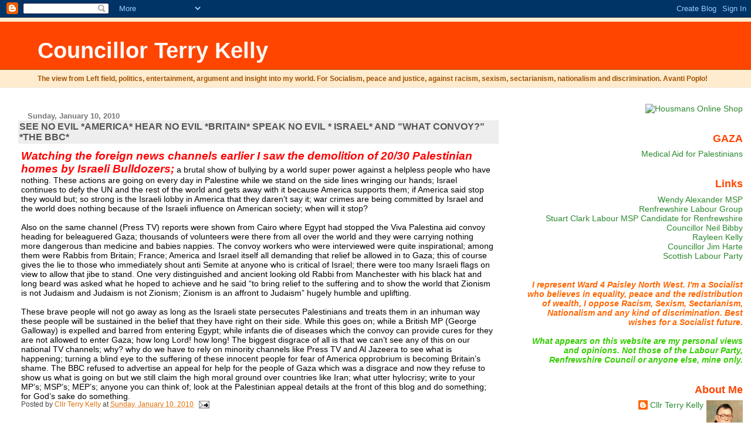

--- FILE ---
content_type: text/html; charset=UTF-8
request_url: https://councillorterrykelly.blogspot.com/2010/01/see-no-evil-america-hear-no-evil.html?showComment=1263329573310
body_size: 19154
content:
<!DOCTYPE html>
<html dir='ltr'>
<head>
<link href='https://www.blogger.com/static/v1/widgets/2944754296-widget_css_bundle.css' rel='stylesheet' type='text/css'/>
<meta content='text/html; charset=UTF-8' http-equiv='Content-Type'/>
<meta content='blogger' name='generator'/>
<link href='https://councillorterrykelly.blogspot.com/favicon.ico' rel='icon' type='image/x-icon'/>
<link href='http://councillorterrykelly.blogspot.com/2010/01/see-no-evil-america-hear-no-evil.html' rel='canonical'/>
<link rel="alternate" type="application/atom+xml" title="Councillor Terry Kelly - Atom" href="https://councillorterrykelly.blogspot.com/feeds/posts/default" />
<link rel="alternate" type="application/rss+xml" title="Councillor Terry Kelly - RSS" href="https://councillorterrykelly.blogspot.com/feeds/posts/default?alt=rss" />
<link rel="service.post" type="application/atom+xml" title="Councillor Terry Kelly - Atom" href="https://www.blogger.com/feeds/35177951/posts/default" />

<link rel="alternate" type="application/atom+xml" title="Councillor Terry Kelly - Atom" href="https://councillorterrykelly.blogspot.com/feeds/6408600237944117933/comments/default" />
<!--Can't find substitution for tag [blog.ieCssRetrofitLinks]-->
<meta content='http://councillorterrykelly.blogspot.com/2010/01/see-no-evil-america-hear-no-evil.html' property='og:url'/>
<meta content='SEE NO EVIL *AMERICA* HEAR NO EVIL *BRITAIN* SPEAK NO EVIL * ISRAEL* AND &quot;WHAT CONVOY?&quot; *THE BBC*' property='og:title'/>
<meta content=' Watching the foreign news channels earlier I saw the demolition of 20/30 Palestinian homes by Israeli Bulldozers;  a brutal show of bullyin...' property='og:description'/>
<title>Councillor Terry Kelly: SEE NO EVIL *AMERICA* HEAR NO EVIL *BRITAIN* SPEAK NO EVIL * ISRAEL* AND "WHAT CONVOY?" *THE BBC*</title>
<style id='page-skin-1' type='text/css'><!--
/*
* Blogger Template Style
* Herbert
*
* by Jason Sutter
* Updated by Blogger Team
*/
body {
margin: 0px;
padding: 0px;
background: #ffffff;
color: #000000;
font: normal normal 90% 'Trebuchet MS', Trebuchet, Verdana, Sans-Serif;
}
a {
color: #de7008;
text-decoration: none;
}
a:hover {
color: #e0ad12;
text-decoration: underline;
}
a:visited {
color: #e0ad12;
}
a img {
border: 0;
}
@media all {
div#main-wrapper {
float: left;
width: 66%;
padding-top: 0;
padding-right: 1em;
padding-bottom: 0px;
padding-left: 1em;
word-wrap: break-word; /* fix for long text breaking sidebar float in IE */
overflow: hidden;     /* fix for long non-text content breaking IE sidebar float */
}
div#sidebar-wrapper {
margin: 0px;
padding: 0px;
text-align: right;
}
div#sidebar {
width: 30%;
float: right;
word-wrap: break-word; /* fix for long text breaking sidebar float in IE */
overflow: hidden;     /* fix for long non-text content breaking IE sidebar float */
}
}
#content-wrapper {
margin-right: 1em;
}
@media handheld {
div#main-wrapper {
float: none;
width: 90%;
}
div#sidebar-wrapper {
padding-top: 20px;
padding-right: 1em;
padding-bottom: 0;
padding-left: 1em;
text-align: left;
}
}
#header {
padding-top: 5px;
padding-right: 0px;
padding-bottom: 8px;
padding-left: 0px;
margin-top: 0px;
margin-right: 0px;
margin-bottom: 20px;
margin-left: 0px;
border-bottom: solid 1px #eeeeee;
border-top: solid 2px #ffebcd;
background: #ffebcd;
color: #9e5205;
}
h1 a:link {
color: #fffafa;
}
h1 a:visited {
color: #fffafa;
}
h1 {
padding-top: 18px;
padding-right: 0px;
padding-bottom: 10px;
padding-left: 5%;
margin-top: 0px;
margin-right: 0px;
margin-bottom: 8px;
margin-left: 0px;
border-top: solid 9px #ff4500;
border-bottom: solid 1px #9e5205;
color: #fffafa;
background: #ff4500;
font: normal bold 266% Verdana, Sans-Serif;
}
.description {
padding-top: 0px;
padding-right: 0px;
padding-bottom: 0px;
padding-left: 5%;
margin: 0px;
color: #9e5205;
background: transparent;
font: normal bold 85% Verdana, Sans-Serif;
}
h3 {
margin-top: 0px;
margin-right: 0px;
margin-bottom: 10px;
margin-left: 0px;
padding-top: 2px;
padding-right: 0px;
padding-bottom: 2px;
padding-left: 2px;
color: #555555;
background: #eeeeee;
font: normal bold 110% Verdana, Sans-serif;
}
h3.post-title a,
h3.post-title a:visited {
color: #555555;
}
h2.date-header {
margin-top:  10px;
margin-right:  0px;
margin-bottom:  0px;
margin-left:  0px;
padding-top: 0px;
padding-right: 0px;
padding-bottom: 0px;
padding-left: 2%;
color: #777777;
font-size: 90%;
text-align: left;
}
#sidebar h2 {
margin: 0px;
color: #ff4500;
font: normal bold 125% Verdana, Sans-Serif;
padding: 0px;
border: none;
}
#sidebar .widget {
margin-top: 0px;
margin-right: 0px;
margin-bottom: 33px;
margin-left: 0px;
padding: 0;
}
#sidebar ul {
list-style-type: none;
font-size: 95%;
margin-top: 0;
}
#sidebar li {
margin: 0px;
padding: 0px;
list-style-type: none;
font-size: 105%;
}
.Blog {
margin-top: 20px;
}
.blog-posts, .feed-links {
margin-left: 2%;
}
.feed-links {
clear: both;
line-height: 2.5em;
}
.post {
margin-top: 0;
margin-right: 0;
margin-bottom: 30px;
margin-left: 0;
font-size: 100%;
}
.post-body {
margin-top: 0;
margin-right: 6px;
margin-bottom: 0;
margin-left: 5px;
}
.post strong {
font-weight: bold;
}
#sidebar a {
text-decoration: none;
}
#sidebar a:link,
#sidebar a:visited {
color: #2D8930;
}
#sidebar a:active,
#sidebar a:hover {
color: #C94093;
}
pre,code,strike {
color: #666666;
}
.post-footer {
padding-top: 0;
padding-right: 0;
padding-bottom: 0;
padding-left: 5px;
margin: 0px;
color: #444444;
font-size: 80%;
}
#comments {
padding-top: 2px;
padding-right: 0px;
padding-bottom: 2px;
padding-left: 5px;
font-size: 110%;
font-weight: bold;
font-family: Verdana,Sans-Serif;
}
.comment-author {
margin-top: 20px;
}
.comment-body {
margin-top: 10px;
font-size: 100%;
font-weight: normal;
color: black;
}
.comment-footer {
padding: 0px;
margin-bottom: 20px;
color: #444444;
font-size: 80%;
font-weight: normal;
display: inline;
margin-right: 10px;
}
.deleted-comment {
font-style: italic;
color: gray;
}
.comment-link {
margin-left: .6em;
}
/* Profile
----------------------------------------------- */
.profile-textblock {
clear: both;
margin-left: 0;
}
.profile-img {
margin-top: 0;
margin-right: 0;
margin-bottom: 5px;
margin-left: 5px;
float: right;
}
.BlogArchive #ArchiveList {
float: right;
}
.widget-content {
margin-top: 0.5em;
}
#sidebar .widget {
clear: both;
}
#blog-pager-newer-link {
float: left;
}
.blog-pager-older-link {
float: right;
}
.blog-pager {
text-align: center;
}
.clear {
clear: both;
}
/** Tweaks for subscribe widget */
.widget-content .subscribe-wrapper {
float: right;
clear: right;
margin: .2em;
font-family: Arial,Sans-Serif;
}
/** Tweaks for layout editor mode */
body#layout #outer-wrapper {
margin-top: 10px;
}

--></style>
<link href='https://www.blogger.com/dyn-css/authorization.css?targetBlogID=35177951&amp;zx=86a4d32a-e50b-4c01-b102-f366bf48dcef' media='none' onload='if(media!=&#39;all&#39;)media=&#39;all&#39;' rel='stylesheet'/><noscript><link href='https://www.blogger.com/dyn-css/authorization.css?targetBlogID=35177951&amp;zx=86a4d32a-e50b-4c01-b102-f366bf48dcef' rel='stylesheet'/></noscript>
<meta name='google-adsense-platform-account' content='ca-host-pub-1556223355139109'/>
<meta name='google-adsense-platform-domain' content='blogspot.com'/>

</head>
<body>
<div class='navbar section' id='navbar'><div class='widget Navbar' data-version='1' id='Navbar1'><script type="text/javascript">
    function setAttributeOnload(object, attribute, val) {
      if(window.addEventListener) {
        window.addEventListener('load',
          function(){ object[attribute] = val; }, false);
      } else {
        window.attachEvent('onload', function(){ object[attribute] = val; });
      }
    }
  </script>
<div id="navbar-iframe-container"></div>
<script type="text/javascript" src="https://apis.google.com/js/platform.js"></script>
<script type="text/javascript">
      gapi.load("gapi.iframes:gapi.iframes.style.bubble", function() {
        if (gapi.iframes && gapi.iframes.getContext) {
          gapi.iframes.getContext().openChild({
              url: 'https://www.blogger.com/navbar/35177951?po\x3d6408600237944117933\x26origin\x3dhttps://councillorterrykelly.blogspot.com',
              where: document.getElementById("navbar-iframe-container"),
              id: "navbar-iframe"
          });
        }
      });
    </script><script type="text/javascript">
(function() {
var script = document.createElement('script');
script.type = 'text/javascript';
script.src = '//pagead2.googlesyndication.com/pagead/js/google_top_exp.js';
var head = document.getElementsByTagName('head')[0];
if (head) {
head.appendChild(script);
}})();
</script>
</div></div>
<div id='outer-wrapper'><div id='wrap2'>
<!-- skip links for text browsers -->
<span id='skiplinks' style='display:none;'>
<a href='#main'>skip to main </a> |
      <a href='#sidebar'>skip to sidebar</a>
</span>
<div id='header-wrapper'>
<div class='header section' id='header'><div class='widget Header' data-version='1' id='Header1'>
<div id='header-inner'>
<div class='titlewrapper'>
<h1 class='title'>
<a href='https://councillorterrykelly.blogspot.com/'>
Councillor Terry Kelly
</a>
</h1>
</div>
<div class='descriptionwrapper'>
<p class='description'><span>The view from Left field, politics, entertainment, argument and insight into my world. For Socialism, peace and justice, against racism, sexism, sectarianism, nationalism and discrimination.  Avanti Poplo!</span></p>
</div>
</div>
</div></div>
</div>
<div id='content-wrapper'>
<div id='crosscol-wrapper' style='text-align:center'>
<div class='crosscol no-items section' id='crosscol'></div>
</div>
<div id='main-wrapper'>
<div class='main section' id='main'><div class='widget Blog' data-version='1' id='Blog1'>
<div class='blog-posts hfeed'>

          <div class="date-outer">
        
<h2 class='date-header'><span>Sunday, January 10, 2010</span></h2>

          <div class="date-posts">
        
<div class='post-outer'>
<div class='post hentry uncustomized-post-template' itemprop='blogPost' itemscope='itemscope' itemtype='http://schema.org/BlogPosting'>
<meta content='35177951' itemprop='blogId'/>
<meta content='6408600237944117933' itemprop='postId'/>
<a name='6408600237944117933'></a>
<h3 class='post-title entry-title' itemprop='name'>
SEE NO EVIL *AMERICA* HEAR NO EVIL *BRITAIN* SPEAK NO EVIL * ISRAEL* AND "WHAT CONVOY?" *THE BBC*
</h3>
<div class='post-header'>
<div class='post-header-line-1'></div>
</div>
<div class='post-body entry-content' id='post-body-6408600237944117933' itemprop='description articleBody'>
<strong><em><span style="font-size:130%;color:#ff0000;"> Watching the foreign news channels earlier I saw the demolition of 20/30 Palestinian homes by Israeli Bulldozers;</span></em></strong> a brutal show of bullying by a world super power against a helpless people who have nothing.  These actions are going on every day in Palestine while we stand on the side lines wringing our hands; Israel continues to defy the UN and the rest of the world and gets away with it because America supports them; if America said stop they would but; so strong is the Israeli lobby in America that they daren&#8217;t say it; war crimes are being committed by Israel and the world does nothing because of the Israeli influence on American society; when will it stop?<br /><br />Also on the same channel (Press TV) reports were shown from Cairo where Egypt had stopped the Viva Palestina aid convoy heading for beleaguered Gaza; thousands of volunteers were there from all over the world and they were carrying nothing more dangerous than medicine and babies nappies.  The convoy workers who were interviewed were quite inspirational; among them were Rabbis from Britain; France; America and Israel itself all demanding that relief be allowed in to Gaza; this of course gives the lie to those who immediately shout anti Semite at anyone who is critical of Israel; there were too many Israeli flags on view to allow that jibe to stand. One very distinguished and ancient looking old Rabbi from Manchester with his black hat and long beard was asked what he hoped to achieve and he said &#8220;to bring relief to the suffering and to show the world that Zionism is not Judaism and Judaism is not Zionism; Zionism is an affront to Judaism&#8221; hugely humble and uplifting.<br /><br />These brave people will not go away as long as the Israeli state persecutes Palestinians and treats them in an inhuman way these people will be sustained in the belief that they have right on their side.  While this goes on; while a British MP (George Galloway) is expelled and barred from entering Egypt; while infants die of diseases which the convoy can provide cures for they are not allowed to enter Gaza; how long Lord! how long!  The biggest disgrace of all is that we can&#8217;t see any of this on our national TV channels; why? why do we have to rely on minority channels like Press TV and Al Jazeera  to see what is happening; turning a blind eye to the suffering of these innocent people for fear of America opprobrium is becoming Britain&#8217;s shame.  The BBC refused to advertise an appeal for help for the people of Gaza which was a disgrace and now they refuse to show us what is going on but we still claim the high moral ground over countries like Iran; what utter hylocrisy; write to your MP&#8217;s; MSP&#8217;s; MEP&#8217;s; anyone you can think of; look at the Palestinian appeal details at the front of this blog and do something; for God&#8217;s sake do something.
<div style='clear: both;'></div>
</div>
<div class='post-footer'>
<div class='post-footer-line post-footer-line-1'>
<span class='post-author vcard'>
Posted by
<span class='fn' itemprop='author' itemscope='itemscope' itemtype='http://schema.org/Person'>
<meta content='https://www.blogger.com/profile/03285923851619030726' itemprop='url'/>
<a class='g-profile' href='https://www.blogger.com/profile/03285923851619030726' rel='author' title='author profile'>
<span itemprop='name'>Cllr Terry Kelly</span>
</a>
</span>
</span>
<span class='post-timestamp'>
at
<meta content='http://councillorterrykelly.blogspot.com/2010/01/see-no-evil-america-hear-no-evil.html' itemprop='url'/>
<a class='timestamp-link' href='https://councillorterrykelly.blogspot.com/2010/01/see-no-evil-america-hear-no-evil.html' rel='bookmark' title='permanent link'><abbr class='published' itemprop='datePublished' title='2010-01-10T18:20:00Z'>Sunday, January 10, 2010</abbr></a>
</span>
<span class='post-comment-link'>
</span>
<span class='post-icons'>
<span class='item-action'>
<a href='https://www.blogger.com/email-post/35177951/6408600237944117933' title='Email Post'>
<img alt='' class='icon-action' height='13' src='https://resources.blogblog.com/img/icon18_email.gif' width='18'/>
</a>
</span>
<span class='item-control blog-admin pid-1092563848'>
<a href='https://www.blogger.com/post-edit.g?blogID=35177951&postID=6408600237944117933&from=pencil' title='Edit Post'>
<img alt='' class='icon-action' height='18' src='https://resources.blogblog.com/img/icon18_edit_allbkg.gif' width='18'/>
</a>
</span>
</span>
<div class='post-share-buttons goog-inline-block'>
</div>
</div>
<div class='post-footer-line post-footer-line-2'>
<span class='post-labels'>
</span>
</div>
<div class='post-footer-line post-footer-line-3'>
<span class='post-location'>
</span>
</div>
</div>
</div>
<div class='comments' id='comments'>
<a name='comments'></a>
<h4>30 comments:</h4>
<div id='Blog1_comments-block-wrapper'>
<dl class='avatar-comment-indent' id='comments-block'>
<dt class='comment-author ' id='c5678671256371854608'>
<a name='c5678671256371854608'></a>
<div class="avatar-image-container avatar-stock"><span dir="ltr"><img src="//resources.blogblog.com/img/blank.gif" width="35" height="35" alt="" title="Anonymous">

</span></div>
Anonymous
said...
</dt>
<dd class='comment-body' id='Blog1_cmt-5678671256371854608'>
<p>
Hi,<br /><br />Can&#39;t dispute what you say, but is this not a job for your friend Douglas Alexander ??? Why does he not do something ???
</p>
</dd>
<dd class='comment-footer'>
<span class='comment-timestamp'>
<a href='https://councillorterrykelly.blogspot.com/2010/01/see-no-evil-america-hear-no-evil.html?showComment=1263246670868#c5678671256371854608' title='comment permalink'>
Monday, January 11, 2010 9:51:00 pm
</a>
<span class='item-control blog-admin pid-251325177'>
<a class='comment-delete' href='https://www.blogger.com/comment/delete/35177951/5678671256371854608' title='Delete Comment'>
<img src='https://resources.blogblog.com/img/icon_delete13.gif'/>
</a>
</span>
</span>
</dd>
<dt class='comment-author blog-author' id='c8693175117511647495'>
<a name='c8693175117511647495'></a>
<div class="avatar-image-container vcard"><span dir="ltr"><a href="https://www.blogger.com/profile/03285923851619030726" target="" rel="nofollow" onclick="" class="avatar-hovercard" id="av-8693175117511647495-03285923851619030726"><img src="https://resources.blogblog.com/img/blank.gif" width="35" height="35" class="delayLoad" style="display: none;" longdesc="//2.bp.blogspot.com/_PnvkZzy66XQ/SaunUziFNVI/AAAAAAAAAFA/N_fsCck5pIg/S45-s35/council2.jpg" alt="" title="Cllr Terry Kelly">

<noscript><img src="//2.bp.blogspot.com/_PnvkZzy66XQ/SaunUziFNVI/AAAAAAAAAFA/N_fsCck5pIg/S45-s35/council2.jpg" width="35" height="35" class="photo" alt=""></noscript></a></span></div>
<a href='https://www.blogger.com/profile/03285923851619030726' rel='nofollow'>Cllr Terry Kelly</a>
said...
</dt>
<dd class='comment-body' id='Blog1_cmt-8693175117511647495'>
<p>
(Anonymous) 11/01/10<br />Singling out one man rather suggests a different agenda is apparent; it&#8217;s a job for everyone and anyone who believes in justice and fairness.
</p>
</dd>
<dd class='comment-footer'>
<span class='comment-timestamp'>
<a href='https://councillorterrykelly.blogspot.com/2010/01/see-no-evil-america-hear-no-evil.html?showComment=1263309913335#c8693175117511647495' title='comment permalink'>
Tuesday, January 12, 2010 3:25:00 pm
</a>
<span class='item-control blog-admin pid-1092563848'>
<a class='comment-delete' href='https://www.blogger.com/comment/delete/35177951/8693175117511647495' title='Delete Comment'>
<img src='https://resources.blogblog.com/img/icon_delete13.gif'/>
</a>
</span>
</span>
</dd>
<dt class='comment-author ' id='c5667571522689975232'>
<a name='c5667571522689975232'></a>
<div class="avatar-image-container avatar-stock"><span dir="ltr"><img src="//resources.blogblog.com/img/blank.gif" width="35" height="35" alt="" title="Anonymous">

</span></div>
Anonymous
said...
</dt>
<dd class='comment-body' id='Blog1_cmt-5667571522689975232'>
<p>
You said &quot; Singling out one man rather suggests a different agenda is apparent; it&#8217;s a job for everyone and anyone who believes in justice and fairness. &quot;<br /><br />I have no agenda but Douglas is the man to do or say something. A million times more effective than you or me. What is stopping him ???
</p>
</dd>
<dd class='comment-footer'>
<span class='comment-timestamp'>
<a href='https://councillorterrykelly.blogspot.com/2010/01/see-no-evil-america-hear-no-evil.html?showComment=1263319231890#c5667571522689975232' title='comment permalink'>
Tuesday, January 12, 2010 6:00:00 pm
</a>
<span class='item-control blog-admin pid-251325177'>
<a class='comment-delete' href='https://www.blogger.com/comment/delete/35177951/5667571522689975232' title='Delete Comment'>
<img src='https://resources.blogblog.com/img/icon_delete13.gif'/>
</a>
</span>
</span>
</dd>
<dt class='comment-author blog-author' id='c5073355415817194593'>
<a name='c5073355415817194593'></a>
<div class="avatar-image-container vcard"><span dir="ltr"><a href="https://www.blogger.com/profile/03285923851619030726" target="" rel="nofollow" onclick="" class="avatar-hovercard" id="av-5073355415817194593-03285923851619030726"><img src="https://resources.blogblog.com/img/blank.gif" width="35" height="35" class="delayLoad" style="display: none;" longdesc="//2.bp.blogspot.com/_PnvkZzy66XQ/SaunUziFNVI/AAAAAAAAAFA/N_fsCck5pIg/S45-s35/council2.jpg" alt="" title="Cllr Terry Kelly">

<noscript><img src="//2.bp.blogspot.com/_PnvkZzy66XQ/SaunUziFNVI/AAAAAAAAAFA/N_fsCck5pIg/S45-s35/council2.jpg" width="35" height="35" class="photo" alt=""></noscript></a></span></div>
<a href='https://www.blogger.com/profile/03285923851619030726' rel='nofollow'>Cllr Terry Kelly</a>
said...
</dt>
<dd class='comment-body' id='Blog1_cmt-5073355415817194593'>
<p>
(Anonymous) 18:00<br />&#8220;I have no agenda but Douglas is the man to do or say something&#8221;<br /><br />Well; are you ignorant of the situation or do you have your own anti Labour anti Douglas Alexander agenda? Alexander is the minister for International Development; the main players from all countries are leaders and foreign secretaries.  <br /><br />He has made his position clear on many occasions and he has visited Gaza and done what he can to help with the regeneration of the area; he has helped to make Britain the second biggest donor to the rebuilding of Gaza. <br /><br />He has made and is making his contribution; the real power is with America and Israel ignored Obama&#8217;s pleas as well; you need to do a bit more work on this and try harder not to let your bias show.
</p>
</dd>
<dd class='comment-footer'>
<span class='comment-timestamp'>
<a href='https://councillorterrykelly.blogspot.com/2010/01/see-no-evil-america-hear-no-evil.html?showComment=1263322761600#c5073355415817194593' title='comment permalink'>
Tuesday, January 12, 2010 6:59:00 pm
</a>
<span class='item-control blog-admin pid-1092563848'>
<a class='comment-delete' href='https://www.blogger.com/comment/delete/35177951/5073355415817194593' title='Delete Comment'>
<img src='https://resources.blogblog.com/img/icon_delete13.gif'/>
</a>
</span>
</span>
</dd>
<dt class='comment-author ' id='c3514897016616698044'>
<a name='c3514897016616698044'></a>
<div class="avatar-image-container avatar-stock"><span dir="ltr"><img src="//resources.blogblog.com/img/blank.gif" width="35" height="35" alt="" title="Anonymous">

</span></div>
Anonymous
said...
</dt>
<dd class='comment-body' id='Blog1_cmt-3514897016616698044'>
<p>
My goodness MrK, the person &#39;anonymous&#39; commenting about Douglas Alexander does have a point to make. Why must you be so antagonistic in your reply?<br />Not everyone who bothers to read your, mostly, rubbish has an agenda.<br />You put your view into the public domain and you solicit responses. There is no need I think, to be insulting,rude, or even paranoid about the ones you get.
</p>
</dd>
<dd class='comment-footer'>
<span class='comment-timestamp'>
<a href='https://councillorterrykelly.blogspot.com/2010/01/see-no-evil-america-hear-no-evil.html?showComment=1263329573310#c3514897016616698044' title='comment permalink'>
Tuesday, January 12, 2010 8:52:00 pm
</a>
<span class='item-control blog-admin pid-251325177'>
<a class='comment-delete' href='https://www.blogger.com/comment/delete/35177951/3514897016616698044' title='Delete Comment'>
<img src='https://resources.blogblog.com/img/icon_delete13.gif'/>
</a>
</span>
</span>
</dd>
<dt class='comment-author blog-author' id='c2907150894847093057'>
<a name='c2907150894847093057'></a>
<div class="avatar-image-container vcard"><span dir="ltr"><a href="https://www.blogger.com/profile/03285923851619030726" target="" rel="nofollow" onclick="" class="avatar-hovercard" id="av-2907150894847093057-03285923851619030726"><img src="https://resources.blogblog.com/img/blank.gif" width="35" height="35" class="delayLoad" style="display: none;" longdesc="//2.bp.blogspot.com/_PnvkZzy66XQ/SaunUziFNVI/AAAAAAAAAFA/N_fsCck5pIg/S45-s35/council2.jpg" alt="" title="Cllr Terry Kelly">

<noscript><img src="//2.bp.blogspot.com/_PnvkZzy66XQ/SaunUziFNVI/AAAAAAAAAFA/N_fsCck5pIg/S45-s35/council2.jpg" width="35" height="35" class="photo" alt=""></noscript></a></span></div>
<a href='https://www.blogger.com/profile/03285923851619030726' rel='nofollow'>Cllr Terry Kelly</a>
said...
</dt>
<dd class='comment-body' id='Blog1_cmt-2907150894847093057'>
<p>
(Anonymous) 12/01/10<br />The fact that he named Douglas Alexander as the main man in all of this highlights either his ignorance of the situation or points to someone with an agenda against Alexander.  What have I said that is antagonistic; insulting; rude or paranoid? I&#8217;ve pointed out the truth.  I would guess that you are either the same anonymous writer or you share his agenda or ignorance.
</p>
</dd>
<dd class='comment-footer'>
<span class='comment-timestamp'>
<a href='https://councillorterrykelly.blogspot.com/2010/01/see-no-evil-america-hear-no-evil.html?showComment=1263395142976#c2907150894847093057' title='comment permalink'>
Wednesday, January 13, 2010 3:05:00 pm
</a>
<span class='item-control blog-admin pid-1092563848'>
<a class='comment-delete' href='https://www.blogger.com/comment/delete/35177951/2907150894847093057' title='Delete Comment'>
<img src='https://resources.blogblog.com/img/icon_delete13.gif'/>
</a>
</span>
</span>
</dd>
<dt class='comment-author ' id='c6123013795114436328'>
<a name='c6123013795114436328'></a>
<div class="avatar-image-container avatar-stock"><span dir="ltr"><img src="//resources.blogblog.com/img/blank.gif" width="35" height="35" alt="" title="Craig">

</span></div>
Craig
said...
</dt>
<dd class='comment-body' id='Blog1_cmt-6123013795114436328'>
<p>
Although I do not agree with your views regarding politics at home here in Scotland, you do say a lot of sensible things in this post.<br /><br />Gaza is akin to a vast prison camp. I watched the Ross Kemp programmes recently and was appalled at what is happening there. <br /><br />I&#39;m not sure if antagonising the Egyptians and Israeli governments is the best way forward though. Something that strikes me is that Israel is actually a multi cultural state, perhaps there is a way forward in appealing to this latent multi culturalism. Maybe a vein that a prominent activist could take forward.<br /><br />I do think that you are being harsh re the comments about Douglas Alexander. He could do a lot more. He could publically make a statement and use stronger language in support of basic human rights that are being infinged by Israel. It might upset the apple cart within the Labour Party. And before you cry &quot;Agenda!&quot; I&#39;m no Labour supporter but they are the Government at Westminster and they do have a permanent seat on the UN Security Council, so no excuses really for not saying more.
</p>
</dd>
<dd class='comment-footer'>
<span class='comment-timestamp'>
<a href='https://councillorterrykelly.blogspot.com/2010/01/see-no-evil-america-hear-no-evil.html?showComment=1263398216991#c6123013795114436328' title='comment permalink'>
Wednesday, January 13, 2010 3:56:00 pm
</a>
<span class='item-control blog-admin pid-251325177'>
<a class='comment-delete' href='https://www.blogger.com/comment/delete/35177951/6123013795114436328' title='Delete Comment'>
<img src='https://resources.blogblog.com/img/icon_delete13.gif'/>
</a>
</span>
</span>
</dd>
<dt class='comment-author blog-author' id='c4148277405697942518'>
<a name='c4148277405697942518'></a>
<div class="avatar-image-container vcard"><span dir="ltr"><a href="https://www.blogger.com/profile/03285923851619030726" target="" rel="nofollow" onclick="" class="avatar-hovercard" id="av-4148277405697942518-03285923851619030726"><img src="https://resources.blogblog.com/img/blank.gif" width="35" height="35" class="delayLoad" style="display: none;" longdesc="//2.bp.blogspot.com/_PnvkZzy66XQ/SaunUziFNVI/AAAAAAAAAFA/N_fsCck5pIg/S45-s35/council2.jpg" alt="" title="Cllr Terry Kelly">

<noscript><img src="//2.bp.blogspot.com/_PnvkZzy66XQ/SaunUziFNVI/AAAAAAAAAFA/N_fsCck5pIg/S45-s35/council2.jpg" width="35" height="35" class="photo" alt=""></noscript></a></span></div>
<a href='https://www.blogger.com/profile/03285923851619030726' rel='nofollow'>Cllr Terry Kelly</a>
said...
</dt>
<dd class='comment-body' id='Blog1_cmt-4148277405697942518'>
<p>
(Craig) 15:56<br /><br />If you look at Douglas Alexander&#8217;s involvement in the issue you will see that he has made strong statements against Israel and in support of the Palestinians.  <br /><br />Our problem is the same as everyone else&#8217;s including the U.N. Israel has illegal WMD&#8217;s and is in defiance of many U.N. resolutions; it is also in breach of U.N. instructions to stop building settlements on Palestinian land and they disregard them all.<br /><br />There are 3 countries who take part in this noncompliance; Israel + another small country whose name escapes me and America; the problem is not one Labour MP. Concentrating on Douglas Alexander just makes it look like a partisan attack for reasons which don&#8217;t really relate to the Middle East. <br /><br />Britain has repeatedly voted against Israel at the Security Council; America treats us with disdain; we need to stand up to America first.We should start treating Israel as the pariah state that it is and if the USA don&#8217;t like it then sod them; we will have right on our side.
</p>
</dd>
<dd class='comment-footer'>
<span class='comment-timestamp'>
<a href='https://councillorterrykelly.blogspot.com/2010/01/see-no-evil-america-hear-no-evil.html?showComment=1263401336372#c4148277405697942518' title='comment permalink'>
Wednesday, January 13, 2010 4:48:00 pm
</a>
<span class='item-control blog-admin pid-1092563848'>
<a class='comment-delete' href='https://www.blogger.com/comment/delete/35177951/4148277405697942518' title='Delete Comment'>
<img src='https://resources.blogblog.com/img/icon_delete13.gif'/>
</a>
</span>
</span>
</dd>
<dt class='comment-author ' id='c5633810172636771659'>
<a name='c5633810172636771659'></a>
<div class="avatar-image-container avatar-stock"><span dir="ltr"><img src="//resources.blogblog.com/img/blank.gif" width="35" height="35" alt="" title="Craig">

</span></div>
Craig
said...
</dt>
<dd class='comment-body' id='Blog1_cmt-5633810172636771659'>
<p>
Thanks for the reply.<br /><br />Do you have any thoughts about my comments re Israel&#39;s multi culturalism? Perhaps an appeal to the parts of their society that are prepared to take a softer view. They could then apply pressure internally on their government. Just a thought...<br /><br />Another thought; do we in Scotland engage with the Scottish Jewish community on this subject?
</p>
</dd>
<dd class='comment-footer'>
<span class='comment-timestamp'>
<a href='https://councillorterrykelly.blogspot.com/2010/01/see-no-evil-america-hear-no-evil.html?showComment=1263410350104#c5633810172636771659' title='comment permalink'>
Wednesday, January 13, 2010 7:19:00 pm
</a>
<span class='item-control blog-admin pid-251325177'>
<a class='comment-delete' href='https://www.blogger.com/comment/delete/35177951/5633810172636771659' title='Delete Comment'>
<img src='https://resources.blogblog.com/img/icon_delete13.gif'/>
</a>
</span>
</span>
</dd>
<dt class='comment-author ' id='c8854088930371907498'>
<a name='c8854088930371907498'></a>
<div class="avatar-image-container avatar-stock"><span dir="ltr"><img src="//resources.blogblog.com/img/blank.gif" width="35" height="35" alt="" title="Anonymous">

</span></div>
Anonymous
said...
</dt>
<dd class='comment-body' id='Blog1_cmt-8854088930371907498'>
<p>
Hi, It&#39;s me with the so called agenda again. Ok if Douglas has done all he can - And I don&#39;t think he has - why do you want us all to write to him and his fellow MPs and MSPs ??? <br /><br />And just to extand my agenda, was Tony Blair not appointed as some kind of middle east peace envoy ? what has happened there ?
</p>
</dd>
<dd class='comment-footer'>
<span class='comment-timestamp'>
<a href='https://councillorterrykelly.blogspot.com/2010/01/see-no-evil-america-hear-no-evil.html?showComment=1263426729630#c8854088930371907498' title='comment permalink'>
Wednesday, January 13, 2010 11:52:00 pm
</a>
<span class='item-control blog-admin pid-251325177'>
<a class='comment-delete' href='https://www.blogger.com/comment/delete/35177951/8854088930371907498' title='Delete Comment'>
<img src='https://resources.blogblog.com/img/icon_delete13.gif'/>
</a>
</span>
</span>
</dd>
<dt class='comment-author blog-author' id='c123774499764052693'>
<a name='c123774499764052693'></a>
<div class="avatar-image-container vcard"><span dir="ltr"><a href="https://www.blogger.com/profile/03285923851619030726" target="" rel="nofollow" onclick="" class="avatar-hovercard" id="av-123774499764052693-03285923851619030726"><img src="https://resources.blogblog.com/img/blank.gif" width="35" height="35" class="delayLoad" style="display: none;" longdesc="//2.bp.blogspot.com/_PnvkZzy66XQ/SaunUziFNVI/AAAAAAAAAFA/N_fsCck5pIg/S45-s35/council2.jpg" alt="" title="Cllr Terry Kelly">

<noscript><img src="//2.bp.blogspot.com/_PnvkZzy66XQ/SaunUziFNVI/AAAAAAAAAFA/N_fsCck5pIg/S45-s35/council2.jpg" width="35" height="35" class="photo" alt=""></noscript></a></span></div>
<a href='https://www.blogger.com/profile/03285923851619030726' rel='nofollow'>Cllr Terry Kelly</a>
said...
</dt>
<dd class='comment-body' id='Blog1_cmt-123774499764052693'>
<p>
(Anonymous) 13/01/10<br />I don&#8217;t know whether Douglas or anyone has done all he can I never said that; I know his position on the Middle East and I support that. <br /><br />We as individuals are limited in what we can do; writing to elected representatives is recommended by every pressure group and as someone who has been i9nvolved in politics for approx 45 years I can assure you that they take notice of constituent&#8217;s calls and letters etc. I write to them and the press and my blog as well as boycotting everything I can to do with Israel just as we did with South Africa. And sending donations to help the Palestinians.  <br /><br />Well I suppose if it&#8217;s not one Labour figure&#8217;s fault  then it&#8217;s another; I expect Blair will be joining with diplomats from all corners of the world in trying to negotiate a settlement; that kind of thing. You seem to be fixated on what you would like us to believe are Labours failures or am I imagining things?
</p>
</dd>
<dd class='comment-footer'>
<span class='comment-timestamp'>
<a href='https://councillorterrykelly.blogspot.com/2010/01/see-no-evil-america-hear-no-evil.html?showComment=1263480198230#c123774499764052693' title='comment permalink'>
Thursday, January 14, 2010 2:43:00 pm
</a>
<span class='item-control blog-admin pid-1092563848'>
<a class='comment-delete' href='https://www.blogger.com/comment/delete/35177951/123774499764052693' title='Delete Comment'>
<img src='https://resources.blogblog.com/img/icon_delete13.gif'/>
</a>
</span>
</span>
</dd>
<dt class='comment-author blog-author' id='c3071308032308049411'>
<a name='c3071308032308049411'></a>
<div class="avatar-image-container vcard"><span dir="ltr"><a href="https://www.blogger.com/profile/03285923851619030726" target="" rel="nofollow" onclick="" class="avatar-hovercard" id="av-3071308032308049411-03285923851619030726"><img src="https://resources.blogblog.com/img/blank.gif" width="35" height="35" class="delayLoad" style="display: none;" longdesc="//2.bp.blogspot.com/_PnvkZzy66XQ/SaunUziFNVI/AAAAAAAAAFA/N_fsCck5pIg/S45-s35/council2.jpg" alt="" title="Cllr Terry Kelly">

<noscript><img src="//2.bp.blogspot.com/_PnvkZzy66XQ/SaunUziFNVI/AAAAAAAAAFA/N_fsCck5pIg/S45-s35/council2.jpg" width="35" height="35" class="photo" alt=""></noscript></a></span></div>
<a href='https://www.blogger.com/profile/03285923851619030726' rel='nofollow'>Cllr Terry Kelly</a>
said...
</dt>
<dd class='comment-body' id='Blog1_cmt-3071308032308049411'>
<p>
I am aware that there are many courageous Jews in Israel as well as Jewish groups who demonstrate their opposition to Israel&#8217;s policy on Palestine and they assert what pressure they can in a hostile environment. <br /><br />The Scottish Jewish community engage with us on this subject; in Glasgow there is a group called &#8220;Jews for Peace&#8221; who do a great job opposing Israel&#8217;s treatment of the Palestinians, you can find them on Google.
</p>
</dd>
<dd class='comment-footer'>
<span class='comment-timestamp'>
<a href='https://councillorterrykelly.blogspot.com/2010/01/see-no-evil-america-hear-no-evil.html?showComment=1263482479371#c3071308032308049411' title='comment permalink'>
Thursday, January 14, 2010 3:21:00 pm
</a>
<span class='item-control blog-admin pid-1092563848'>
<a class='comment-delete' href='https://www.blogger.com/comment/delete/35177951/3071308032308049411' title='Delete Comment'>
<img src='https://resources.blogblog.com/img/icon_delete13.gif'/>
</a>
</span>
</span>
</dd>
<dt class='comment-author ' id='c2883517393868199943'>
<a name='c2883517393868199943'></a>
<div class="avatar-image-container avatar-stock"><span dir="ltr"><img src="//resources.blogblog.com/img/blank.gif" width="35" height="35" alt="" title="Anonymous">

</span></div>
Anonymous
said...
</dt>
<dd class='comment-body' id='Blog1_cmt-2883517393868199943'>
<p>
Actually agree with what you are saying Mr Kelly but there are too many people with an interest in keeping this situation going.<br /><br />Have you seen your fellow Paisley blog at Paisley Expressions latest post? If people can do that to their own countrymen to suit their agenda then what hope for the Palestinians.
</p>
</dd>
<dd class='comment-footer'>
<span class='comment-timestamp'>
<a href='https://councillorterrykelly.blogspot.com/2010/01/see-no-evil-america-hear-no-evil.html?showComment=1263496512953#c2883517393868199943' title='comment permalink'>
Thursday, January 14, 2010 7:15:00 pm
</a>
<span class='item-control blog-admin pid-251325177'>
<a class='comment-delete' href='https://www.blogger.com/comment/delete/35177951/2883517393868199943' title='Delete Comment'>
<img src='https://resources.blogblog.com/img/icon_delete13.gif'/>
</a>
</span>
</span>
</dd>
<dt class='comment-author blog-author' id='c6031714610988219120'>
<a name='c6031714610988219120'></a>
<div class="avatar-image-container vcard"><span dir="ltr"><a href="https://www.blogger.com/profile/03285923851619030726" target="" rel="nofollow" onclick="" class="avatar-hovercard" id="av-6031714610988219120-03285923851619030726"><img src="https://resources.blogblog.com/img/blank.gif" width="35" height="35" class="delayLoad" style="display: none;" longdesc="//2.bp.blogspot.com/_PnvkZzy66XQ/SaunUziFNVI/AAAAAAAAAFA/N_fsCck5pIg/S45-s35/council2.jpg" alt="" title="Cllr Terry Kelly">

<noscript><img src="//2.bp.blogspot.com/_PnvkZzy66XQ/SaunUziFNVI/AAAAAAAAAFA/N_fsCck5pIg/S45-s35/council2.jpg" width="35" height="35" class="photo" alt=""></noscript></a></span></div>
<a href='https://www.blogger.com/profile/03285923851619030726' rel='nofollow'>Cllr Terry Kelly</a>
said...
</dt>
<dd class='comment-body' id='Blog1_cmt-6031714610988219120'>
<p>
(Anonymous) 14/01/10<br />There are two key perpetrators America and Israel and they are the ones that need to be worked on most. <br /><br />The guy who writes the site you refer to is not really taken seriously; the stuff he writes about 9/11 is a good example of why. <br /><br />He also claims that it was the Labour Govt. who were responsible for the London bombings; I think that he claims that they were also responsible for killing Bambi&#8217;s mother as well; and don&#39;t get him started on the moon landings which definitely didn&#39;t happen.
</p>
</dd>
<dd class='comment-footer'>
<span class='comment-timestamp'>
<a href='https://councillorterrykelly.blogspot.com/2010/01/see-no-evil-america-hear-no-evil.html?showComment=1263555408466#c6031714610988219120' title='comment permalink'>
Friday, January 15, 2010 11:36:00 am
</a>
<span class='item-control blog-admin pid-1092563848'>
<a class='comment-delete' href='https://www.blogger.com/comment/delete/35177951/6031714610988219120' title='Delete Comment'>
<img src='https://resources.blogblog.com/img/icon_delete13.gif'/>
</a>
</span>
</span>
</dd>
<dt class='comment-author ' id='c4661033161972532919'>
<a name='c4661033161972532919'></a>
<div class="avatar-image-container avatar-stock"><span dir="ltr"><img src="//resources.blogblog.com/img/blank.gif" width="35" height="35" alt="" title="Anonymous">

</span></div>
Anonymous
said...
</dt>
<dd class='comment-body' id='Blog1_cmt-4661033161972532919'>
<p>
I have just been to the Dr Judy Wood site link he provides on Paisley Expressions Mr Kelly that he bases his facts on - Are you saying she is talking rubbish as well?<br /><br />If these two scientists are suing the American government and a load of American companies over their involvement in 911 they must have the facts surely. You cannot sue with lies or conspiracy.<br /><br />If this guy is putting out lies about the UK and US governments then why don&#39;t they do something about it Mr Kelly?
</p>
</dd>
<dd class='comment-footer'>
<span class='comment-timestamp'>
<a href='https://councillorterrykelly.blogspot.com/2010/01/see-no-evil-america-hear-no-evil.html?showComment=1263575756210#c4661033161972532919' title='comment permalink'>
Friday, January 15, 2010 5:15:00 pm
</a>
<span class='item-control blog-admin pid-251325177'>
<a class='comment-delete' href='https://www.blogger.com/comment/delete/35177951/4661033161972532919' title='Delete Comment'>
<img src='https://resources.blogblog.com/img/icon_delete13.gif'/>
</a>
</span>
</span>
</dd>
<dt class='comment-author blog-author' id='c311453606050719649'>
<a name='c311453606050719649'></a>
<div class="avatar-image-container vcard"><span dir="ltr"><a href="https://www.blogger.com/profile/03285923851619030726" target="" rel="nofollow" onclick="" class="avatar-hovercard" id="av-311453606050719649-03285923851619030726"><img src="https://resources.blogblog.com/img/blank.gif" width="35" height="35" class="delayLoad" style="display: none;" longdesc="//2.bp.blogspot.com/_PnvkZzy66XQ/SaunUziFNVI/AAAAAAAAAFA/N_fsCck5pIg/S45-s35/council2.jpg" alt="" title="Cllr Terry Kelly">

<noscript><img src="//2.bp.blogspot.com/_PnvkZzy66XQ/SaunUziFNVI/AAAAAAAAAFA/N_fsCck5pIg/S45-s35/council2.jpg" width="35" height="35" class="photo" alt=""></noscript></a></span></div>
<a href='https://www.blogger.com/profile/03285923851619030726' rel='nofollow'>Cllr Terry Kelly</a>
said...
</dt>
<dd class='comment-body' id='Blog1_cmt-311453606050719649'>
<p>
(Anonymous) 17:15<br />I have exchanged several comments with you and I had formed the opinion that you were quite rational; if this is not a wind up and you are serious then I will have to think again. <br /><br />&#8220;If this guy is putting out lies about the UK and US governments then why don&#39;t they do something about it Mr Kelly?&#8221;<br /><br />I have already explained why; he is not taken seriously.
</p>
</dd>
<dd class='comment-footer'>
<span class='comment-timestamp'>
<a href='https://councillorterrykelly.blogspot.com/2010/01/see-no-evil-america-hear-no-evil.html?showComment=1263581207560#c311453606050719649' title='comment permalink'>
Friday, January 15, 2010 6:46:00 pm
</a>
<span class='item-control blog-admin pid-1092563848'>
<a class='comment-delete' href='https://www.blogger.com/comment/delete/35177951/311453606050719649' title='Delete Comment'>
<img src='https://resources.blogblog.com/img/icon_delete13.gif'/>
</a>
</span>
</span>
</dd>
<dt class='comment-author ' id='c3269413000114499906'>
<a name='c3269413000114499906'></a>
<div class="avatar-image-container avatar-stock"><span dir="ltr"><img src="//resources.blogblog.com/img/blank.gif" width="35" height="35" alt="" title="Anonymous">

</span></div>
Anonymous
said...
</dt>
<dd class='comment-body' id='Blog1_cmt-3269413000114499906'>
<p>
I am being quite rational Mr Kelly it is you that is not.<br /><br />The guy on Paisley Expressions gives out links to where you can get the evidence to his claims.<br /><br />You did not answer whether you believed the two scientists who are suing the American government and the US companies are talking rubbish as well.<br /><br />If this guy is talking rubbish then you must think that they are talking rubbish.
</p>
</dd>
<dd class='comment-footer'>
<span class='comment-timestamp'>
<a href='https://councillorterrykelly.blogspot.com/2010/01/see-no-evil-america-hear-no-evil.html?showComment=1263582615490#c3269413000114499906' title='comment permalink'>
Friday, January 15, 2010 7:10:00 pm
</a>
<span class='item-control blog-admin pid-251325177'>
<a class='comment-delete' href='https://www.blogger.com/comment/delete/35177951/3269413000114499906' title='Delete Comment'>
<img src='https://resources.blogblog.com/img/icon_delete13.gif'/>
</a>
</span>
</span>
</dd>
<dt class='comment-author blog-author' id='c4814016907121067529'>
<a name='c4814016907121067529'></a>
<div class="avatar-image-container vcard"><span dir="ltr"><a href="https://www.blogger.com/profile/03285923851619030726" target="" rel="nofollow" onclick="" class="avatar-hovercard" id="av-4814016907121067529-03285923851619030726"><img src="https://resources.blogblog.com/img/blank.gif" width="35" height="35" class="delayLoad" style="display: none;" longdesc="//2.bp.blogspot.com/_PnvkZzy66XQ/SaunUziFNVI/AAAAAAAAAFA/N_fsCck5pIg/S45-s35/council2.jpg" alt="" title="Cllr Terry Kelly">

<noscript><img src="//2.bp.blogspot.com/_PnvkZzy66XQ/SaunUziFNVI/AAAAAAAAAFA/N_fsCck5pIg/S45-s35/council2.jpg" width="35" height="35" class="photo" alt=""></noscript></a></span></div>
<a href='https://www.blogger.com/profile/03285923851619030726' rel='nofollow'>Cllr Terry Kelly</a>
said...
</dt>
<dd class='comment-body' id='Blog1_cmt-4814016907121067529'>
<p>
(Anonymous) 15/01/10<br />&#8220;You did not answer whether you believed the two scientists&#8221;<br />Correct and I have no intention of answering; nor do I have any intentions of taking Paisley Expressions seriously; if you want to read this stuff and give it any credence then good for you.
</p>
</dd>
<dd class='comment-footer'>
<span class='comment-timestamp'>
<a href='https://councillorterrykelly.blogspot.com/2010/01/see-no-evil-america-hear-no-evil.html?showComment=1263655962459#c4814016907121067529' title='comment permalink'>
Saturday, January 16, 2010 3:32:00 pm
</a>
<span class='item-control blog-admin pid-1092563848'>
<a class='comment-delete' href='https://www.blogger.com/comment/delete/35177951/4814016907121067529' title='Delete Comment'>
<img src='https://resources.blogblog.com/img/icon_delete13.gif'/>
</a>
</span>
</span>
</dd>
<dt class='comment-author ' id='c2357591481044654140'>
<a name='c2357591481044654140'></a>
<div class="avatar-image-container avatar-stock"><span dir="ltr"><img src="//resources.blogblog.com/img/blank.gif" width="35" height="35" alt="" title="Anonymous">

</span></div>
Anonymous
said...
</dt>
<dd class='comment-body' id='Blog1_cmt-2357591481044654140'>
<p>
Maybe Egypt was just following the Labour Party in expelling George Galloway.
</p>
</dd>
<dd class='comment-footer'>
<span class='comment-timestamp'>
<a href='https://councillorterrykelly.blogspot.com/2010/01/see-no-evil-america-hear-no-evil.html?showComment=1264181679583#c2357591481044654140' title='comment permalink'>
Friday, January 22, 2010 5:34:00 pm
</a>
<span class='item-control blog-admin pid-251325177'>
<a class='comment-delete' href='https://www.blogger.com/comment/delete/35177951/2357591481044654140' title='Delete Comment'>
<img src='https://resources.blogblog.com/img/icon_delete13.gif'/>
</a>
</span>
</span>
</dd>
<dt class='comment-author blog-author' id='c1695831766278091013'>
<a name='c1695831766278091013'></a>
<div class="avatar-image-container vcard"><span dir="ltr"><a href="https://www.blogger.com/profile/03285923851619030726" target="" rel="nofollow" onclick="" class="avatar-hovercard" id="av-1695831766278091013-03285923851619030726"><img src="https://resources.blogblog.com/img/blank.gif" width="35" height="35" class="delayLoad" style="display: none;" longdesc="//2.bp.blogspot.com/_PnvkZzy66XQ/SaunUziFNVI/AAAAAAAAAFA/N_fsCck5pIg/S45-s35/council2.jpg" alt="" title="Cllr Terry Kelly">

<noscript><img src="//2.bp.blogspot.com/_PnvkZzy66XQ/SaunUziFNVI/AAAAAAAAAFA/N_fsCck5pIg/S45-s35/council2.jpg" width="35" height="35" class="photo" alt=""></noscript></a></span></div>
<a href='https://www.blogger.com/profile/03285923851619030726' rel='nofollow'>Cllr Terry Kelly</a>
said...
</dt>
<dd class='comment-body' id='Blog1_cmt-1695831766278091013'>
<p>
(Anonymous) 17:34<br />Egypt was rolling over when told by America.
</p>
</dd>
<dd class='comment-footer'>
<span class='comment-timestamp'>
<a href='https://councillorterrykelly.blogspot.com/2010/01/see-no-evil-america-hear-no-evil.html?showComment=1264183322722#c1695831766278091013' title='comment permalink'>
Friday, January 22, 2010 6:02:00 pm
</a>
<span class='item-control blog-admin pid-1092563848'>
<a class='comment-delete' href='https://www.blogger.com/comment/delete/35177951/1695831766278091013' title='Delete Comment'>
<img src='https://resources.blogblog.com/img/icon_delete13.gif'/>
</a>
</span>
</span>
</dd>
<dt class='comment-author ' id='c2048120965879587555'>
<a name='c2048120965879587555'></a>
<div class="avatar-image-container avatar-stock"><span dir="ltr"><img src="//resources.blogblog.com/img/blank.gif" width="35" height="35" alt="" title="Gaby Nolan">

</span></div>
Gaby Nolan
said...
</dt>
<dd class='comment-body' id='Blog1_cmt-2048120965879587555'>
<p>
You hate George Galloway- a man who, despite his many faults has done more for socialism than you ever will. Your concern at his treatment in Egypt is just synthetic rage.<br /><br />You may know the MP Mohammed Sarwar- why don&#39;t you ask him about receiving a text message announcing Galloways expulsion from the Labour party AN HOUR BEFORE IT HAPPENED. In other words they&#39;d made their minds up before Galloway had the chance to make his case. <br /><br />I know you&#39;ll call me a liar so why don&#39;t you contact Mohammed Sarwar and ask him if what I say is true. He will back up this version of events 100%. Im writing in my real name so you cant call me anonymous. <br /><br />What are you doing to fight the perversion of Labour party rules by people who&#39;d use the party for their own Murdoch loving careerist ends?
</p>
</dd>
<dd class='comment-footer'>
<span class='comment-timestamp'>
<a href='https://councillorterrykelly.blogspot.com/2010/01/see-no-evil-america-hear-no-evil.html?showComment=1264202439122#c2048120965879587555' title='comment permalink'>
Friday, January 22, 2010 11:20:00 pm
</a>
<span class='item-control blog-admin pid-251325177'>
<a class='comment-delete' href='https://www.blogger.com/comment/delete/35177951/2048120965879587555' title='Delete Comment'>
<img src='https://resources.blogblog.com/img/icon_delete13.gif'/>
</a>
</span>
</span>
</dd>
<dt class='comment-author blog-author' id='c1540192538292626553'>
<a name='c1540192538292626553'></a>
<div class="avatar-image-container vcard"><span dir="ltr"><a href="https://www.blogger.com/profile/03285923851619030726" target="" rel="nofollow" onclick="" class="avatar-hovercard" id="av-1540192538292626553-03285923851619030726"><img src="https://resources.blogblog.com/img/blank.gif" width="35" height="35" class="delayLoad" style="display: none;" longdesc="//2.bp.blogspot.com/_PnvkZzy66XQ/SaunUziFNVI/AAAAAAAAAFA/N_fsCck5pIg/S45-s35/council2.jpg" alt="" title="Cllr Terry Kelly">

<noscript><img src="//2.bp.blogspot.com/_PnvkZzy66XQ/SaunUziFNVI/AAAAAAAAAFA/N_fsCck5pIg/S45-s35/council2.jpg" width="35" height="35" class="photo" alt=""></noscript></a></span></div>
<a href='https://www.blogger.com/profile/03285923851619030726' rel='nofollow'>Cllr Terry Kelly</a>
said...
</dt>
<dd class='comment-body' id='Blog1_cmt-1540192538292626553'>
<p>
Gaby Nolan.<br /><br />I don&#8217;t hate George Galloway; I was very sad when he was thrown out just as I was when we lost Arthur Scargill; Tommy Sheridan and others.  I can say however with hindsight that George got exactly what he wanted; expelled and if you don&#8217;t know that by now you are a fool. <br /><br />The rest of your comment is dim-witted garbage and telling me that you are Gaby Nolan means nothing. Take a leaf out of my book and declare your name, address and political affiliations ; I doubt if you will especially the last of the three out of embarrassment.
</p>
</dd>
<dd class='comment-footer'>
<span class='comment-timestamp'>
<a href='https://councillorterrykelly.blogspot.com/2010/01/see-no-evil-america-hear-no-evil.html?showComment=1264268340796#c1540192538292626553' title='comment permalink'>
Saturday, January 23, 2010 5:39:00 pm
</a>
<span class='item-control blog-admin pid-1092563848'>
<a class='comment-delete' href='https://www.blogger.com/comment/delete/35177951/1540192538292626553' title='Delete Comment'>
<img src='https://resources.blogblog.com/img/icon_delete13.gif'/>
</a>
</span>
</span>
</dd>
<dt class='comment-author ' id='c6772339498969619978'>
<a name='c6772339498969619978'></a>
<div class="avatar-image-container avatar-stock"><span dir="ltr"><img src="//resources.blogblog.com/img/blank.gif" width="35" height="35" alt="" title="Gaby Nolan">

</span></div>
Gaby Nolan
said...
</dt>
<dd class='comment-body' id='Blog1_cmt-6772339498969619978'>
<p>
I have declared my name. I won&#39;t put my full address on a public forum but I live in Pollokshields in Glasgow. I am a Labour voter and lapsed party member. I have a dog called Sally as well. What else do you want to know?
</p>
</dd>
<dd class='comment-footer'>
<span class='comment-timestamp'>
<a href='https://councillorterrykelly.blogspot.com/2010/01/see-no-evil-america-hear-no-evil.html?showComment=1264273663909#c6772339498969619978' title='comment permalink'>
Saturday, January 23, 2010 7:07:00 pm
</a>
<span class='item-control blog-admin pid-251325177'>
<a class='comment-delete' href='https://www.blogger.com/comment/delete/35177951/6772339498969619978' title='Delete Comment'>
<img src='https://resources.blogblog.com/img/icon_delete13.gif'/>
</a>
</span>
</span>
</dd>
<dt class='comment-author ' id='c4483899922974730654'>
<a name='c4483899922974730654'></a>
<div class="avatar-image-container avatar-stock"><span dir="ltr"><img src="//resources.blogblog.com/img/blank.gif" width="35" height="35" alt="" title="Anonymous">

</span></div>
Anonymous
said...
</dt>
<dd class='comment-body' id='Blog1_cmt-4483899922974730654'>
<p>
You keep using a Ben Gurion quote on this blog which has proven to be falsely attributed. Will you remove it and make a full apology?<br /><br />http://www.camera.org/index.asp?x_print=1&amp;x_context=6&amp;x_article=1521
</p>
</dd>
<dd class='comment-footer'>
<span class='comment-timestamp'>
<a href='https://councillorterrykelly.blogspot.com/2010/01/see-no-evil-america-hear-no-evil.html?showComment=1264283401644#c4483899922974730654' title='comment permalink'>
Saturday, January 23, 2010 9:50:00 pm
</a>
<span class='item-control blog-admin pid-251325177'>
<a class='comment-delete' href='https://www.blogger.com/comment/delete/35177951/4483899922974730654' title='Delete Comment'>
<img src='https://resources.blogblog.com/img/icon_delete13.gif'/>
</a>
</span>
</span>
</dd>
<dt class='comment-author blog-author' id='c5188861981131540709'>
<a name='c5188861981131540709'></a>
<div class="avatar-image-container vcard"><span dir="ltr"><a href="https://www.blogger.com/profile/03285923851619030726" target="" rel="nofollow" onclick="" class="avatar-hovercard" id="av-5188861981131540709-03285923851619030726"><img src="https://resources.blogblog.com/img/blank.gif" width="35" height="35" class="delayLoad" style="display: none;" longdesc="//2.bp.blogspot.com/_PnvkZzy66XQ/SaunUziFNVI/AAAAAAAAAFA/N_fsCck5pIg/S45-s35/council2.jpg" alt="" title="Cllr Terry Kelly">

<noscript><img src="//2.bp.blogspot.com/_PnvkZzy66XQ/SaunUziFNVI/AAAAAAAAAFA/N_fsCck5pIg/S45-s35/council2.jpg" width="35" height="35" class="photo" alt=""></noscript></a></span></div>
<a href='https://www.blogger.com/profile/03285923851619030726' rel='nofollow'>Cllr Terry Kelly</a>
said...
</dt>
<dd class='comment-body' id='Blog1_cmt-5188861981131540709'>
<p>
(Anonymous) 23/01/10<br /><br />I most certainly will not; The Ben Gurion quote is accurate; if I had to apologise then so would a great many journalists; I lifted it from one of them; also authors and politicians. <br /><br />I&#8217;m quite happy to publish your comment because anyone who follows the link will find out in seconds that you are referring to people who are completely pro Israel and only concerned with trying to tarnish anyone who attacks Israel; it&#8217;s propaganda dead simple. <br /><br />If you want to see an example of genuine false attribution then look up the alleged quote by the Iranian President about wiping Israel from the face of the map; that is a massive propaganda lie.
</p>
</dd>
<dd class='comment-footer'>
<span class='comment-timestamp'>
<a href='https://councillorterrykelly.blogspot.com/2010/01/see-no-evil-america-hear-no-evil.html?showComment=1264361523599#c5188861981131540709' title='comment permalink'>
Sunday, January 24, 2010 7:32:00 pm
</a>
<span class='item-control blog-admin pid-1092563848'>
<a class='comment-delete' href='https://www.blogger.com/comment/delete/35177951/5188861981131540709' title='Delete Comment'>
<img src='https://resources.blogblog.com/img/icon_delete13.gif'/>
</a>
</span>
</span>
</dd>
<dt class='comment-author blog-author' id='c2959408658974642535'>
<a name='c2959408658974642535'></a>
<div class="avatar-image-container vcard"><span dir="ltr"><a href="https://www.blogger.com/profile/03285923851619030726" target="" rel="nofollow" onclick="" class="avatar-hovercard" id="av-2959408658974642535-03285923851619030726"><img src="https://resources.blogblog.com/img/blank.gif" width="35" height="35" class="delayLoad" style="display: none;" longdesc="//2.bp.blogspot.com/_PnvkZzy66XQ/SaunUziFNVI/AAAAAAAAAFA/N_fsCck5pIg/S45-s35/council2.jpg" alt="" title="Cllr Terry Kelly">

<noscript><img src="//2.bp.blogspot.com/_PnvkZzy66XQ/SaunUziFNVI/AAAAAAAAAFA/N_fsCck5pIg/S45-s35/council2.jpg" width="35" height="35" class="photo" alt=""></noscript></a></span></div>
<a href='https://www.blogger.com/profile/03285923851619030726' rel='nofollow'>Cllr Terry Kelly</a>
said...
</dt>
<dd class='comment-body' id='Blog1_cmt-2959408658974642535'>
<p>
I can&#8217;t see any reason why I should trust someone who attacks me in such a way and refuses to identify them self; I still know nothing about you not even your name. <br /><br />&#8220;What else do you want to know?&#8221;<br /><br />Let&#8217;s assume you are genuine; what is it about me that compels you to write in such a way; please drop the gratuitous insults and try to make some sensible argument.  <br /><br />Feel free to ask me anything and I will try to answer as best I can.
</p>
</dd>
<dd class='comment-footer'>
<span class='comment-timestamp'>
<a href='https://councillorterrykelly.blogspot.com/2010/01/see-no-evil-america-hear-no-evil.html?showComment=1264362231961#c2959408658974642535' title='comment permalink'>
Sunday, January 24, 2010 7:43:00 pm
</a>
<span class='item-control blog-admin pid-1092563848'>
<a class='comment-delete' href='https://www.blogger.com/comment/delete/35177951/2959408658974642535' title='Delete Comment'>
<img src='https://resources.blogblog.com/img/icon_delete13.gif'/>
</a>
</span>
</span>
</dd>
<dt class='comment-author ' id='c5784918968197043129'>
<a name='c5784918968197043129'></a>
<div class="avatar-image-container avatar-stock"><span dir="ltr"><img src="//resources.blogblog.com/img/blank.gif" width="35" height="35" alt="" title="Anonymous">

</span></div>
Anonymous
said...
</dt>
<dd class='comment-body' id='Blog1_cmt-5784918968197043129'>
<p>
Cllr Kelly<br /><br />&quot;.... then look up the alleged quote by the Iranian President about wiping Israel from the face of the map; that is a massive propaganda lie.&quot;<br /><br />The original translation for this quote came from the official Iranian State News website. The last time I checked, the same translation was available on Ahmedinejad&#39;s own website under &quot;speeches&quot;.<br /><br />If there was an attempt to create a flurry in the press over the &quot;wipe Israel off the page of history&quot; comment, it originated in Tehran. This is a fairly common practice.
</p>
</dd>
<dd class='comment-footer'>
<span class='comment-timestamp'>
<a href='https://councillorterrykelly.blogspot.com/2010/01/see-no-evil-america-hear-no-evil.html?showComment=1264367283481#c5784918968197043129' title='comment permalink'>
Sunday, January 24, 2010 9:08:00 pm
</a>
<span class='item-control blog-admin pid-251325177'>
<a class='comment-delete' href='https://www.blogger.com/comment/delete/35177951/5784918968197043129' title='Delete Comment'>
<img src='https://resources.blogblog.com/img/icon_delete13.gif'/>
</a>
</span>
</span>
</dd>
<dt class='comment-author blog-author' id='c898716687078969111'>
<a name='c898716687078969111'></a>
<div class="avatar-image-container vcard"><span dir="ltr"><a href="https://www.blogger.com/profile/03285923851619030726" target="" rel="nofollow" onclick="" class="avatar-hovercard" id="av-898716687078969111-03285923851619030726"><img src="https://resources.blogblog.com/img/blank.gif" width="35" height="35" class="delayLoad" style="display: none;" longdesc="//2.bp.blogspot.com/_PnvkZzy66XQ/SaunUziFNVI/AAAAAAAAAFA/N_fsCck5pIg/S45-s35/council2.jpg" alt="" title="Cllr Terry Kelly">

<noscript><img src="//2.bp.blogspot.com/_PnvkZzy66XQ/SaunUziFNVI/AAAAAAAAAFA/N_fsCck5pIg/S45-s35/council2.jpg" width="35" height="35" class="photo" alt=""></noscript></a></span></div>
<a href='https://www.blogger.com/profile/03285923851619030726' rel='nofollow'>Cllr Terry Kelly</a>
said...
</dt>
<dd class='comment-body' id='Blog1_cmt-898716687078969111'>
<p>
(Anonymous) 24/01/10<br />It was deliberately misinterpreted by Israel and those who support Israel it was a massive propaganda lie; or perhaps Israel wouldn&#8217;t tell lies or indulge in Propaganda; what do you reckon?
</p>
</dd>
<dd class='comment-footer'>
<span class='comment-timestamp'>
<a href='https://councillorterrykelly.blogspot.com/2010/01/see-no-evil-america-hear-no-evil.html?showComment=1264429363986#c898716687078969111' title='comment permalink'>
Monday, January 25, 2010 2:22:00 pm
</a>
<span class='item-control blog-admin pid-1092563848'>
<a class='comment-delete' href='https://www.blogger.com/comment/delete/35177951/898716687078969111' title='Delete Comment'>
<img src='https://resources.blogblog.com/img/icon_delete13.gif'/>
</a>
</span>
</span>
</dd>
<dt class='comment-author ' id='c3882410705287604192'>
<a name='c3882410705287604192'></a>
<div class="avatar-image-container avatar-stock"><span dir="ltr"><img src="//resources.blogblog.com/img/blank.gif" width="35" height="35" alt="" title="Byeck">

</span></div>
Byeck
said...
</dt>
<dd class='comment-body' id='Blog1_cmt-3882410705287604192'>
<p>
&#39;Wipe Israel off the map.&#39;<br /><br />See you&#39;ve moved on from &#39;Israel lied&#39; to &#39;Israel misinterpreted.&#39;<br /><br />Caught out in yet another anti Israel lie, Kelly
</p>
</dd>
<dd class='comment-footer'>
<span class='comment-timestamp'>
<a href='https://councillorterrykelly.blogspot.com/2010/01/see-no-evil-america-hear-no-evil.html?showComment=1264457670301#c3882410705287604192' title='comment permalink'>
Monday, January 25, 2010 10:14:00 pm
</a>
<span class='item-control blog-admin pid-251325177'>
<a class='comment-delete' href='https://www.blogger.com/comment/delete/35177951/3882410705287604192' title='Delete Comment'>
<img src='https://resources.blogblog.com/img/icon_delete13.gif'/>
</a>
</span>
</span>
</dd>
<dt class='comment-author blog-author' id='c7114847737977490795'>
<a name='c7114847737977490795'></a>
<div class="avatar-image-container vcard"><span dir="ltr"><a href="https://www.blogger.com/profile/03285923851619030726" target="" rel="nofollow" onclick="" class="avatar-hovercard" id="av-7114847737977490795-03285923851619030726"><img src="https://resources.blogblog.com/img/blank.gif" width="35" height="35" class="delayLoad" style="display: none;" longdesc="//2.bp.blogspot.com/_PnvkZzy66XQ/SaunUziFNVI/AAAAAAAAAFA/N_fsCck5pIg/S45-s35/council2.jpg" alt="" title="Cllr Terry Kelly">

<noscript><img src="//2.bp.blogspot.com/_PnvkZzy66XQ/SaunUziFNVI/AAAAAAAAAFA/N_fsCck5pIg/S45-s35/council2.jpg" width="35" height="35" class="photo" alt=""></noscript></a></span></div>
<a href='https://www.blogger.com/profile/03285923851619030726' rel='nofollow'>Cllr Terry Kelly</a>
said...
</dt>
<dd class='comment-body' id='Blog1_cmt-7114847737977490795'>
<p>
(Byeck) 25/01/10<br />When someone &#8216;deliberately&#8217; misinterprets something they are lying; you shouldn&#8217;t really find this too difficult; even you.
</p>
</dd>
<dd class='comment-footer'>
<span class='comment-timestamp'>
<a href='https://councillorterrykelly.blogspot.com/2010/01/see-no-evil-america-hear-no-evil.html?showComment=1264514121366#c7114847737977490795' title='comment permalink'>
Tuesday, January 26, 2010 1:55:00 pm
</a>
<span class='item-control blog-admin pid-1092563848'>
<a class='comment-delete' href='https://www.blogger.com/comment/delete/35177951/7114847737977490795' title='Delete Comment'>
<img src='https://resources.blogblog.com/img/icon_delete13.gif'/>
</a>
</span>
</span>
</dd>
</dl>
</div>
<p class='comment-footer'>
<a href='https://www.blogger.com/comment/fullpage/post/35177951/6408600237944117933' onclick=''>Post a Comment</a>
</p>
</div>
</div>

        </div></div>
      
</div>
<div class='blog-pager' id='blog-pager'>
<span id='blog-pager-newer-link'>
<a class='blog-pager-newer-link' href='https://councillorterrykelly.blogspot.com/2010/01/haiti-you-can-help.html' id='Blog1_blog-pager-newer-link' title='Newer Post'>Newer Post</a>
</span>
<span id='blog-pager-older-link'>
<a class='blog-pager-older-link' href='https://councillorterrykelly.blogspot.com/2010/01/gordon-for-me.html' id='Blog1_blog-pager-older-link' title='Older Post'>Older Post</a>
</span>
<a class='home-link' href='https://councillorterrykelly.blogspot.com/'>Home</a>
</div>
<div class='clear'></div>
<div class='post-feeds'>
<div class='feed-links'>
Subscribe to:
<a class='feed-link' href='https://councillorterrykelly.blogspot.com/feeds/6408600237944117933/comments/default' target='_blank' type='application/atom+xml'>Post Comments (Atom)</a>
</div>
</div>
</div><div class='widget HTML' data-version='1' id='HTML1'>
<div class='widget-content'>
<!-- Start of StatCounter Code -->
<script language="javascript" type="text/javascript">
var sc_project=1950659; 
var sc_invisible=0; 
var sc_partition=17; 
var sc_security="256c584e"; 
</script>

<script language="javascript" src="//www.statcounter.com/counter/frames.js" type="text/javascript"></script><noscript><a href="http://www.statcounter.com/" target="_blank"><img border="0" alt="web hit counter" src="https://lh3.googleusercontent.com/blogger_img_proxy/AEn0k_u5C8VxLETcVmXg-sRtOQCM83ANuclerBXjDDVUNLakpCy7iMhYCsGt9TY5X7NfyUhUhZlr2EXWFaFlvWvjzKGX0fibw23d1xrNA7hK8CnrxtsLmVeFHeXHEV4y21jHRqagGVN0teO1jy2b7BrDEfDizVMELbzeZLac5boGwqJdFdw=s0-d"></a> </noscript>
<!-- End of StatCounter Code -->
</div>
<div class='clear'></div>
</div></div>
</div>
<div id='sidebar-wrapper'>
<div class='sidebar section' id='sidebar'><div class='widget HTML' data-version='1' id='HTML3'>
<div class='widget-content'>
<a href="http://www.housmans.com/" target="_blank"><img src="https://lh3.googleusercontent.com/blogger_img_proxy/AEn0k_v-02kwcPGX29KGNupvXRRNwxskmOfJMtGEVco7JVrKWl34pGnTNW5Ulf167X6_PQ9irKURN8tmiUwtmWo2jY9mUJbV65pcitsb5Xm8OaebchQnx6qJfckEEOhWyOXbWG__sd14YjbZ=s0-d" width="120" height="120" border="2" alt="Housmans Online Shop">
</a>
</div>
<div class='clear'></div>
</div><div class='widget Text' data-version='1' id='Text2'>
<h2 class='title'>GAZA</h2>
<div class='widget-content'>
<a href="http://www.map-uk.org/">Medical Aid for Palestinians</a><br />
</div>
<div class='clear'></div>
</div><div class='widget LinkList' data-version='1' id='LinkList1'>
<h2>Links</h2>
<div class='widget-content'>
<ul>
<li><a href='http://www.wendyalexander.co.uk/'>Wendy Alexander MSP</a></li>
<li><a href='http://renfrewshirelabourgroup.wordpress.com/'>Renfrewshire Labour Group</a></li>
<li><a href='http://www.stuartclark4renfrewshire.com/news.htm'>Stuart Clark Labour MSP Candidate for Renfrewshire</a></li>
<li><a href='http://www.neilbibby.com/'>Councillor Neil Bibby</a></li>
<li><a href='http://rayleenkelly.blogspot.com/'>Rayleen Kelly</a></li>
<li><a href='http://www.councillorjimharte.net/'>Councillor Jim Harte</a></li>
<li><a href='http://www.scottishlabour.org.uk/'>Scottish Labour Party</a></li>
</ul>
<div class='clear'></div>
</div>
</div><div class='widget Text' data-version='1' id='Text1'>
<div class='widget-content'>
<span style="color:#ff6600;"><strong><em>I represent Ward 4 Paisley North West. I'm a Socialist who believes in equality, peace and the redistribution of wealth, I oppose</em></strong></span> <span style="color:#ff6600;"><strong><em>Racism, Sexism, Sectarianism, Nationalism and any kind of discrimination. Best wishes for a Socialist future.</em></strong></span><br/><span style="color:#ff6600;"><strong><em><br/><span style="color:#33cc00;">What appears on this website are my personal views and opinions. Not those of the Labour Party, Renfrewshire Council or anyone else, mine only.</span></em></strong></span><br/>
</div>
<div class='clear'></div>
</div><div class='widget Profile' data-version='1' id='Profile1'>
<h2>About Me</h2>
<div class='widget-content'>
<a href='https://www.blogger.com/profile/03285923851619030726'><img alt='My photo' class='profile-img' height='80' src='//photos1.blogger.com/blogger/2482/3909/1600/council2.jpg' width='62'/></a>
<dl class='profile-datablock'>
<dt class='profile-data'>
<a class='profile-name-link g-profile' href='https://www.blogger.com/profile/03285923851619030726' rel='author' style='background-image: url(//www.blogger.com/img/logo-16.png);'>
Cllr Terry Kelly
</a>
</dt>
<dd class='profile-textblock'>I'm a Socialist</dd>
</dl>
<a class='profile-link' href='https://www.blogger.com/profile/03285923851619030726' rel='author'>View my complete profile</a>
<div class='clear'></div>
</div>
</div><div class='widget BlogArchive' data-version='1' id='BlogArchive1'>
<h2>Blog Archive</h2>
<div class='widget-content'>
<div id='ArchiveList'>
<div id='BlogArchive1_ArchiveList'>
<ul class='hierarchy'>
<li class='archivedate collapsed'>
<a class='toggle' href='javascript:void(0)'>
<span class='zippy'>

        &#9658;&#160;
      
</span>
</a>
<a class='post-count-link' href='https://councillorterrykelly.blogspot.com/2017/'>
2017
</a>
<span class='post-count' dir='ltr'>(2)</span>
<ul class='hierarchy'>
<li class='archivedate collapsed'>
<a class='toggle' href='javascript:void(0)'>
<span class='zippy'>

        &#9658;&#160;
      
</span>
</a>
<a class='post-count-link' href='https://councillorterrykelly.blogspot.com/2017/04/'>
April
</a>
<span class='post-count' dir='ltr'>(1)</span>
</li>
</ul>
<ul class='hierarchy'>
<li class='archivedate collapsed'>
<a class='toggle' href='javascript:void(0)'>
<span class='zippy'>

        &#9658;&#160;
      
</span>
</a>
<a class='post-count-link' href='https://councillorterrykelly.blogspot.com/2017/01/'>
January
</a>
<span class='post-count' dir='ltr'>(1)</span>
</li>
</ul>
</li>
</ul>
<ul class='hierarchy'>
<li class='archivedate collapsed'>
<a class='toggle' href='javascript:void(0)'>
<span class='zippy'>

        &#9658;&#160;
      
</span>
</a>
<a class='post-count-link' href='https://councillorterrykelly.blogspot.com/2016/'>
2016
</a>
<span class='post-count' dir='ltr'>(41)</span>
<ul class='hierarchy'>
<li class='archivedate collapsed'>
<a class='toggle' href='javascript:void(0)'>
<span class='zippy'>

        &#9658;&#160;
      
</span>
</a>
<a class='post-count-link' href='https://councillorterrykelly.blogspot.com/2016/11/'>
November
</a>
<span class='post-count' dir='ltr'>(2)</span>
</li>
</ul>
<ul class='hierarchy'>
<li class='archivedate collapsed'>
<a class='toggle' href='javascript:void(0)'>
<span class='zippy'>

        &#9658;&#160;
      
</span>
</a>
<a class='post-count-link' href='https://councillorterrykelly.blogspot.com/2016/10/'>
October
</a>
<span class='post-count' dir='ltr'>(1)</span>
</li>
</ul>
<ul class='hierarchy'>
<li class='archivedate collapsed'>
<a class='toggle' href='javascript:void(0)'>
<span class='zippy'>

        &#9658;&#160;
      
</span>
</a>
<a class='post-count-link' href='https://councillorterrykelly.blogspot.com/2016/09/'>
September
</a>
<span class='post-count' dir='ltr'>(1)</span>
</li>
</ul>
<ul class='hierarchy'>
<li class='archivedate collapsed'>
<a class='toggle' href='javascript:void(0)'>
<span class='zippy'>

        &#9658;&#160;
      
</span>
</a>
<a class='post-count-link' href='https://councillorterrykelly.blogspot.com/2016/08/'>
August
</a>
<span class='post-count' dir='ltr'>(1)</span>
</li>
</ul>
<ul class='hierarchy'>
<li class='archivedate collapsed'>
<a class='toggle' href='javascript:void(0)'>
<span class='zippy'>

        &#9658;&#160;
      
</span>
</a>
<a class='post-count-link' href='https://councillorterrykelly.blogspot.com/2016/07/'>
July
</a>
<span class='post-count' dir='ltr'>(3)</span>
</li>
</ul>
<ul class='hierarchy'>
<li class='archivedate collapsed'>
<a class='toggle' href='javascript:void(0)'>
<span class='zippy'>

        &#9658;&#160;
      
</span>
</a>
<a class='post-count-link' href='https://councillorterrykelly.blogspot.com/2016/06/'>
June
</a>
<span class='post-count' dir='ltr'>(4)</span>
</li>
</ul>
<ul class='hierarchy'>
<li class='archivedate collapsed'>
<a class='toggle' href='javascript:void(0)'>
<span class='zippy'>

        &#9658;&#160;
      
</span>
</a>
<a class='post-count-link' href='https://councillorterrykelly.blogspot.com/2016/05/'>
May
</a>
<span class='post-count' dir='ltr'>(4)</span>
</li>
</ul>
<ul class='hierarchy'>
<li class='archivedate collapsed'>
<a class='toggle' href='javascript:void(0)'>
<span class='zippy'>

        &#9658;&#160;
      
</span>
</a>
<a class='post-count-link' href='https://councillorterrykelly.blogspot.com/2016/04/'>
April
</a>
<span class='post-count' dir='ltr'>(3)</span>
</li>
</ul>
<ul class='hierarchy'>
<li class='archivedate collapsed'>
<a class='toggle' href='javascript:void(0)'>
<span class='zippy'>

        &#9658;&#160;
      
</span>
</a>
<a class='post-count-link' href='https://councillorterrykelly.blogspot.com/2016/03/'>
March
</a>
<span class='post-count' dir='ltr'>(6)</span>
</li>
</ul>
<ul class='hierarchy'>
<li class='archivedate collapsed'>
<a class='toggle' href='javascript:void(0)'>
<span class='zippy'>

        &#9658;&#160;
      
</span>
</a>
<a class='post-count-link' href='https://councillorterrykelly.blogspot.com/2016/02/'>
February
</a>
<span class='post-count' dir='ltr'>(8)</span>
</li>
</ul>
<ul class='hierarchy'>
<li class='archivedate collapsed'>
<a class='toggle' href='javascript:void(0)'>
<span class='zippy'>

        &#9658;&#160;
      
</span>
</a>
<a class='post-count-link' href='https://councillorterrykelly.blogspot.com/2016/01/'>
January
</a>
<span class='post-count' dir='ltr'>(8)</span>
</li>
</ul>
</li>
</ul>
<ul class='hierarchy'>
<li class='archivedate collapsed'>
<a class='toggle' href='javascript:void(0)'>
<span class='zippy'>

        &#9658;&#160;
      
</span>
</a>
<a class='post-count-link' href='https://councillorterrykelly.blogspot.com/2015/'>
2015
</a>
<span class='post-count' dir='ltr'>(71)</span>
<ul class='hierarchy'>
<li class='archivedate collapsed'>
<a class='toggle' href='javascript:void(0)'>
<span class='zippy'>

        &#9658;&#160;
      
</span>
</a>
<a class='post-count-link' href='https://councillorterrykelly.blogspot.com/2015/12/'>
December
</a>
<span class='post-count' dir='ltr'>(8)</span>
</li>
</ul>
<ul class='hierarchy'>
<li class='archivedate collapsed'>
<a class='toggle' href='javascript:void(0)'>
<span class='zippy'>

        &#9658;&#160;
      
</span>
</a>
<a class='post-count-link' href='https://councillorterrykelly.blogspot.com/2015/11/'>
November
</a>
<span class='post-count' dir='ltr'>(5)</span>
</li>
</ul>
<ul class='hierarchy'>
<li class='archivedate collapsed'>
<a class='toggle' href='javascript:void(0)'>
<span class='zippy'>

        &#9658;&#160;
      
</span>
</a>
<a class='post-count-link' href='https://councillorterrykelly.blogspot.com/2015/10/'>
October
</a>
<span class='post-count' dir='ltr'>(5)</span>
</li>
</ul>
<ul class='hierarchy'>
<li class='archivedate collapsed'>
<a class='toggle' href='javascript:void(0)'>
<span class='zippy'>

        &#9658;&#160;
      
</span>
</a>
<a class='post-count-link' href='https://councillorterrykelly.blogspot.com/2015/09/'>
September
</a>
<span class='post-count' dir='ltr'>(6)</span>
</li>
</ul>
<ul class='hierarchy'>
<li class='archivedate collapsed'>
<a class='toggle' href='javascript:void(0)'>
<span class='zippy'>

        &#9658;&#160;
      
</span>
</a>
<a class='post-count-link' href='https://councillorterrykelly.blogspot.com/2015/08/'>
August
</a>
<span class='post-count' dir='ltr'>(5)</span>
</li>
</ul>
<ul class='hierarchy'>
<li class='archivedate collapsed'>
<a class='toggle' href='javascript:void(0)'>
<span class='zippy'>

        &#9658;&#160;
      
</span>
</a>
<a class='post-count-link' href='https://councillorterrykelly.blogspot.com/2015/07/'>
July
</a>
<span class='post-count' dir='ltr'>(10)</span>
</li>
</ul>
<ul class='hierarchy'>
<li class='archivedate collapsed'>
<a class='toggle' href='javascript:void(0)'>
<span class='zippy'>

        &#9658;&#160;
      
</span>
</a>
<a class='post-count-link' href='https://councillorterrykelly.blogspot.com/2015/06/'>
June
</a>
<span class='post-count' dir='ltr'>(7)</span>
</li>
</ul>
<ul class='hierarchy'>
<li class='archivedate collapsed'>
<a class='toggle' href='javascript:void(0)'>
<span class='zippy'>

        &#9658;&#160;
      
</span>
</a>
<a class='post-count-link' href='https://councillorterrykelly.blogspot.com/2015/05/'>
May
</a>
<span class='post-count' dir='ltr'>(6)</span>
</li>
</ul>
<ul class='hierarchy'>
<li class='archivedate collapsed'>
<a class='toggle' href='javascript:void(0)'>
<span class='zippy'>

        &#9658;&#160;
      
</span>
</a>
<a class='post-count-link' href='https://councillorterrykelly.blogspot.com/2015/04/'>
April
</a>
<span class='post-count' dir='ltr'>(6)</span>
</li>
</ul>
<ul class='hierarchy'>
<li class='archivedate collapsed'>
<a class='toggle' href='javascript:void(0)'>
<span class='zippy'>

        &#9658;&#160;
      
</span>
</a>
<a class='post-count-link' href='https://councillorterrykelly.blogspot.com/2015/03/'>
March
</a>
<span class='post-count' dir='ltr'>(6)</span>
</li>
</ul>
<ul class='hierarchy'>
<li class='archivedate collapsed'>
<a class='toggle' href='javascript:void(0)'>
<span class='zippy'>

        &#9658;&#160;
      
</span>
</a>
<a class='post-count-link' href='https://councillorterrykelly.blogspot.com/2015/02/'>
February
</a>
<span class='post-count' dir='ltr'>(3)</span>
</li>
</ul>
<ul class='hierarchy'>
<li class='archivedate collapsed'>
<a class='toggle' href='javascript:void(0)'>
<span class='zippy'>

        &#9658;&#160;
      
</span>
</a>
<a class='post-count-link' href='https://councillorterrykelly.blogspot.com/2015/01/'>
January
</a>
<span class='post-count' dir='ltr'>(4)</span>
</li>
</ul>
</li>
</ul>
<ul class='hierarchy'>
<li class='archivedate collapsed'>
<a class='toggle' href='javascript:void(0)'>
<span class='zippy'>

        &#9658;&#160;
      
</span>
</a>
<a class='post-count-link' href='https://councillorterrykelly.blogspot.com/2014/'>
2014
</a>
<span class='post-count' dir='ltr'>(77)</span>
<ul class='hierarchy'>
<li class='archivedate collapsed'>
<a class='toggle' href='javascript:void(0)'>
<span class='zippy'>

        &#9658;&#160;
      
</span>
</a>
<a class='post-count-link' href='https://councillorterrykelly.blogspot.com/2014/12/'>
December
</a>
<span class='post-count' dir='ltr'>(6)</span>
</li>
</ul>
<ul class='hierarchy'>
<li class='archivedate collapsed'>
<a class='toggle' href='javascript:void(0)'>
<span class='zippy'>

        &#9658;&#160;
      
</span>
</a>
<a class='post-count-link' href='https://councillorterrykelly.blogspot.com/2014/11/'>
November
</a>
<span class='post-count' dir='ltr'>(4)</span>
</li>
</ul>
<ul class='hierarchy'>
<li class='archivedate collapsed'>
<a class='toggle' href='javascript:void(0)'>
<span class='zippy'>

        &#9658;&#160;
      
</span>
</a>
<a class='post-count-link' href='https://councillorterrykelly.blogspot.com/2014/10/'>
October
</a>
<span class='post-count' dir='ltr'>(9)</span>
</li>
</ul>
<ul class='hierarchy'>
<li class='archivedate collapsed'>
<a class='toggle' href='javascript:void(0)'>
<span class='zippy'>

        &#9658;&#160;
      
</span>
</a>
<a class='post-count-link' href='https://councillorterrykelly.blogspot.com/2014/09/'>
September
</a>
<span class='post-count' dir='ltr'>(12)</span>
</li>
</ul>
<ul class='hierarchy'>
<li class='archivedate collapsed'>
<a class='toggle' href='javascript:void(0)'>
<span class='zippy'>

        &#9658;&#160;
      
</span>
</a>
<a class='post-count-link' href='https://councillorterrykelly.blogspot.com/2014/08/'>
August
</a>
<span class='post-count' dir='ltr'>(8)</span>
</li>
</ul>
<ul class='hierarchy'>
<li class='archivedate collapsed'>
<a class='toggle' href='javascript:void(0)'>
<span class='zippy'>

        &#9658;&#160;
      
</span>
</a>
<a class='post-count-link' href='https://councillorterrykelly.blogspot.com/2014/07/'>
July
</a>
<span class='post-count' dir='ltr'>(13)</span>
</li>
</ul>
<ul class='hierarchy'>
<li class='archivedate collapsed'>
<a class='toggle' href='javascript:void(0)'>
<span class='zippy'>

        &#9658;&#160;
      
</span>
</a>
<a class='post-count-link' href='https://councillorterrykelly.blogspot.com/2014/06/'>
June
</a>
<span class='post-count' dir='ltr'>(6)</span>
</li>
</ul>
<ul class='hierarchy'>
<li class='archivedate collapsed'>
<a class='toggle' href='javascript:void(0)'>
<span class='zippy'>

        &#9658;&#160;
      
</span>
</a>
<a class='post-count-link' href='https://councillorterrykelly.blogspot.com/2014/05/'>
May
</a>
<span class='post-count' dir='ltr'>(4)</span>
</li>
</ul>
<ul class='hierarchy'>
<li class='archivedate collapsed'>
<a class='toggle' href='javascript:void(0)'>
<span class='zippy'>

        &#9658;&#160;
      
</span>
</a>
<a class='post-count-link' href='https://councillorterrykelly.blogspot.com/2014/04/'>
April
</a>
<span class='post-count' dir='ltr'>(4)</span>
</li>
</ul>
<ul class='hierarchy'>
<li class='archivedate collapsed'>
<a class='toggle' href='javascript:void(0)'>
<span class='zippy'>

        &#9658;&#160;
      
</span>
</a>
<a class='post-count-link' href='https://councillorterrykelly.blogspot.com/2014/03/'>
March
</a>
<span class='post-count' dir='ltr'>(3)</span>
</li>
</ul>
<ul class='hierarchy'>
<li class='archivedate collapsed'>
<a class='toggle' href='javascript:void(0)'>
<span class='zippy'>

        &#9658;&#160;
      
</span>
</a>
<a class='post-count-link' href='https://councillorterrykelly.blogspot.com/2014/02/'>
February
</a>
<span class='post-count' dir='ltr'>(4)</span>
</li>
</ul>
<ul class='hierarchy'>
<li class='archivedate collapsed'>
<a class='toggle' href='javascript:void(0)'>
<span class='zippy'>

        &#9658;&#160;
      
</span>
</a>
<a class='post-count-link' href='https://councillorterrykelly.blogspot.com/2014/01/'>
January
</a>
<span class='post-count' dir='ltr'>(4)</span>
</li>
</ul>
</li>
</ul>
<ul class='hierarchy'>
<li class='archivedate collapsed'>
<a class='toggle' href='javascript:void(0)'>
<span class='zippy'>

        &#9658;&#160;
      
</span>
</a>
<a class='post-count-link' href='https://councillorterrykelly.blogspot.com/2013/'>
2013
</a>
<span class='post-count' dir='ltr'>(52)</span>
<ul class='hierarchy'>
<li class='archivedate collapsed'>
<a class='toggle' href='javascript:void(0)'>
<span class='zippy'>

        &#9658;&#160;
      
</span>
</a>
<a class='post-count-link' href='https://councillorterrykelly.blogspot.com/2013/12/'>
December
</a>
<span class='post-count' dir='ltr'>(4)</span>
</li>
</ul>
<ul class='hierarchy'>
<li class='archivedate collapsed'>
<a class='toggle' href='javascript:void(0)'>
<span class='zippy'>

        &#9658;&#160;
      
</span>
</a>
<a class='post-count-link' href='https://councillorterrykelly.blogspot.com/2013/11/'>
November
</a>
<span class='post-count' dir='ltr'>(3)</span>
</li>
</ul>
<ul class='hierarchy'>
<li class='archivedate collapsed'>
<a class='toggle' href='javascript:void(0)'>
<span class='zippy'>

        &#9658;&#160;
      
</span>
</a>
<a class='post-count-link' href='https://councillorterrykelly.blogspot.com/2013/10/'>
October
</a>
<span class='post-count' dir='ltr'>(5)</span>
</li>
</ul>
<ul class='hierarchy'>
<li class='archivedate collapsed'>
<a class='toggle' href='javascript:void(0)'>
<span class='zippy'>

        &#9658;&#160;
      
</span>
</a>
<a class='post-count-link' href='https://councillorterrykelly.blogspot.com/2013/09/'>
September
</a>
<span class='post-count' dir='ltr'>(5)</span>
</li>
</ul>
<ul class='hierarchy'>
<li class='archivedate collapsed'>
<a class='toggle' href='javascript:void(0)'>
<span class='zippy'>

        &#9658;&#160;
      
</span>
</a>
<a class='post-count-link' href='https://councillorterrykelly.blogspot.com/2013/08/'>
August
</a>
<span class='post-count' dir='ltr'>(1)</span>
</li>
</ul>
<ul class='hierarchy'>
<li class='archivedate collapsed'>
<a class='toggle' href='javascript:void(0)'>
<span class='zippy'>

        &#9658;&#160;
      
</span>
</a>
<a class='post-count-link' href='https://councillorterrykelly.blogspot.com/2013/07/'>
July
</a>
<span class='post-count' dir='ltr'>(3)</span>
</li>
</ul>
<ul class='hierarchy'>
<li class='archivedate collapsed'>
<a class='toggle' href='javascript:void(0)'>
<span class='zippy'>

        &#9658;&#160;
      
</span>
</a>
<a class='post-count-link' href='https://councillorterrykelly.blogspot.com/2013/06/'>
June
</a>
<span class='post-count' dir='ltr'>(8)</span>
</li>
</ul>
<ul class='hierarchy'>
<li class='archivedate collapsed'>
<a class='toggle' href='javascript:void(0)'>
<span class='zippy'>

        &#9658;&#160;
      
</span>
</a>
<a class='post-count-link' href='https://councillorterrykelly.blogspot.com/2013/05/'>
May
</a>
<span class='post-count' dir='ltr'>(9)</span>
</li>
</ul>
<ul class='hierarchy'>
<li class='archivedate collapsed'>
<a class='toggle' href='javascript:void(0)'>
<span class='zippy'>

        &#9658;&#160;
      
</span>
</a>
<a class='post-count-link' href='https://councillorterrykelly.blogspot.com/2013/04/'>
April
</a>
<span class='post-count' dir='ltr'>(7)</span>
</li>
</ul>
<ul class='hierarchy'>
<li class='archivedate collapsed'>
<a class='toggle' href='javascript:void(0)'>
<span class='zippy'>

        &#9658;&#160;
      
</span>
</a>
<a class='post-count-link' href='https://councillorterrykelly.blogspot.com/2013/03/'>
March
</a>
<span class='post-count' dir='ltr'>(1)</span>
</li>
</ul>
<ul class='hierarchy'>
<li class='archivedate collapsed'>
<a class='toggle' href='javascript:void(0)'>
<span class='zippy'>

        &#9658;&#160;
      
</span>
</a>
<a class='post-count-link' href='https://councillorterrykelly.blogspot.com/2013/02/'>
February
</a>
<span class='post-count' dir='ltr'>(3)</span>
</li>
</ul>
<ul class='hierarchy'>
<li class='archivedate collapsed'>
<a class='toggle' href='javascript:void(0)'>
<span class='zippy'>

        &#9658;&#160;
      
</span>
</a>
<a class='post-count-link' href='https://councillorterrykelly.blogspot.com/2013/01/'>
January
</a>
<span class='post-count' dir='ltr'>(3)</span>
</li>
</ul>
</li>
</ul>
<ul class='hierarchy'>
<li class='archivedate collapsed'>
<a class='toggle' href='javascript:void(0)'>
<span class='zippy'>

        &#9658;&#160;
      
</span>
</a>
<a class='post-count-link' href='https://councillorterrykelly.blogspot.com/2012/'>
2012
</a>
<span class='post-count' dir='ltr'>(75)</span>
<ul class='hierarchy'>
<li class='archivedate collapsed'>
<a class='toggle' href='javascript:void(0)'>
<span class='zippy'>

        &#9658;&#160;
      
</span>
</a>
<a class='post-count-link' href='https://councillorterrykelly.blogspot.com/2012/12/'>
December
</a>
<span class='post-count' dir='ltr'>(7)</span>
</li>
</ul>
<ul class='hierarchy'>
<li class='archivedate collapsed'>
<a class='toggle' href='javascript:void(0)'>
<span class='zippy'>

        &#9658;&#160;
      
</span>
</a>
<a class='post-count-link' href='https://councillorterrykelly.blogspot.com/2012/11/'>
November
</a>
<span class='post-count' dir='ltr'>(4)</span>
</li>
</ul>
<ul class='hierarchy'>
<li class='archivedate collapsed'>
<a class='toggle' href='javascript:void(0)'>
<span class='zippy'>

        &#9658;&#160;
      
</span>
</a>
<a class='post-count-link' href='https://councillorterrykelly.blogspot.com/2012/10/'>
October
</a>
<span class='post-count' dir='ltr'>(4)</span>
</li>
</ul>
<ul class='hierarchy'>
<li class='archivedate collapsed'>
<a class='toggle' href='javascript:void(0)'>
<span class='zippy'>

        &#9658;&#160;
      
</span>
</a>
<a class='post-count-link' href='https://councillorterrykelly.blogspot.com/2012/09/'>
September
</a>
<span class='post-count' dir='ltr'>(5)</span>
</li>
</ul>
<ul class='hierarchy'>
<li class='archivedate collapsed'>
<a class='toggle' href='javascript:void(0)'>
<span class='zippy'>

        &#9658;&#160;
      
</span>
</a>
<a class='post-count-link' href='https://councillorterrykelly.blogspot.com/2012/08/'>
August
</a>
<span class='post-count' dir='ltr'>(9)</span>
</li>
</ul>
<ul class='hierarchy'>
<li class='archivedate collapsed'>
<a class='toggle' href='javascript:void(0)'>
<span class='zippy'>

        &#9658;&#160;
      
</span>
</a>
<a class='post-count-link' href='https://councillorterrykelly.blogspot.com/2012/07/'>
July
</a>
<span class='post-count' dir='ltr'>(6)</span>
</li>
</ul>
<ul class='hierarchy'>
<li class='archivedate collapsed'>
<a class='toggle' href='javascript:void(0)'>
<span class='zippy'>

        &#9658;&#160;
      
</span>
</a>
<a class='post-count-link' href='https://councillorterrykelly.blogspot.com/2012/06/'>
June
</a>
<span class='post-count' dir='ltr'>(6)</span>
</li>
</ul>
<ul class='hierarchy'>
<li class='archivedate collapsed'>
<a class='toggle' href='javascript:void(0)'>
<span class='zippy'>

        &#9658;&#160;
      
</span>
</a>
<a class='post-count-link' href='https://councillorterrykelly.blogspot.com/2012/05/'>
May
</a>
<span class='post-count' dir='ltr'>(7)</span>
</li>
</ul>
<ul class='hierarchy'>
<li class='archivedate collapsed'>
<a class='toggle' href='javascript:void(0)'>
<span class='zippy'>

        &#9658;&#160;
      
</span>
</a>
<a class='post-count-link' href='https://councillorterrykelly.blogspot.com/2012/04/'>
April
</a>
<span class='post-count' dir='ltr'>(7)</span>
</li>
</ul>
<ul class='hierarchy'>
<li class='archivedate collapsed'>
<a class='toggle' href='javascript:void(0)'>
<span class='zippy'>

        &#9658;&#160;
      
</span>
</a>
<a class='post-count-link' href='https://councillorterrykelly.blogspot.com/2012/03/'>
March
</a>
<span class='post-count' dir='ltr'>(4)</span>
</li>
</ul>
<ul class='hierarchy'>
<li class='archivedate collapsed'>
<a class='toggle' href='javascript:void(0)'>
<span class='zippy'>

        &#9658;&#160;
      
</span>
</a>
<a class='post-count-link' href='https://councillorterrykelly.blogspot.com/2012/02/'>
February
</a>
<span class='post-count' dir='ltr'>(9)</span>
</li>
</ul>
<ul class='hierarchy'>
<li class='archivedate collapsed'>
<a class='toggle' href='javascript:void(0)'>
<span class='zippy'>

        &#9658;&#160;
      
</span>
</a>
<a class='post-count-link' href='https://councillorterrykelly.blogspot.com/2012/01/'>
January
</a>
<span class='post-count' dir='ltr'>(7)</span>
</li>
</ul>
</li>
</ul>
<ul class='hierarchy'>
<li class='archivedate collapsed'>
<a class='toggle' href='javascript:void(0)'>
<span class='zippy'>

        &#9658;&#160;
      
</span>
</a>
<a class='post-count-link' href='https://councillorterrykelly.blogspot.com/2011/'>
2011
</a>
<span class='post-count' dir='ltr'>(88)</span>
<ul class='hierarchy'>
<li class='archivedate collapsed'>
<a class='toggle' href='javascript:void(0)'>
<span class='zippy'>

        &#9658;&#160;
      
</span>
</a>
<a class='post-count-link' href='https://councillorterrykelly.blogspot.com/2011/12/'>
December
</a>
<span class='post-count' dir='ltr'>(4)</span>
</li>
</ul>
<ul class='hierarchy'>
<li class='archivedate collapsed'>
<a class='toggle' href='javascript:void(0)'>
<span class='zippy'>

        &#9658;&#160;
      
</span>
</a>
<a class='post-count-link' href='https://councillorterrykelly.blogspot.com/2011/11/'>
November
</a>
<span class='post-count' dir='ltr'>(8)</span>
</li>
</ul>
<ul class='hierarchy'>
<li class='archivedate collapsed'>
<a class='toggle' href='javascript:void(0)'>
<span class='zippy'>

        &#9658;&#160;
      
</span>
</a>
<a class='post-count-link' href='https://councillorterrykelly.blogspot.com/2011/10/'>
October
</a>
<span class='post-count' dir='ltr'>(8)</span>
</li>
</ul>
<ul class='hierarchy'>
<li class='archivedate collapsed'>
<a class='toggle' href='javascript:void(0)'>
<span class='zippy'>

        &#9658;&#160;
      
</span>
</a>
<a class='post-count-link' href='https://councillorterrykelly.blogspot.com/2011/09/'>
September
</a>
<span class='post-count' dir='ltr'>(4)</span>
</li>
</ul>
<ul class='hierarchy'>
<li class='archivedate collapsed'>
<a class='toggle' href='javascript:void(0)'>
<span class='zippy'>

        &#9658;&#160;
      
</span>
</a>
<a class='post-count-link' href='https://councillorterrykelly.blogspot.com/2011/08/'>
August
</a>
<span class='post-count' dir='ltr'>(5)</span>
</li>
</ul>
<ul class='hierarchy'>
<li class='archivedate collapsed'>
<a class='toggle' href='javascript:void(0)'>
<span class='zippy'>

        &#9658;&#160;
      
</span>
</a>
<a class='post-count-link' href='https://councillorterrykelly.blogspot.com/2011/07/'>
July
</a>
<span class='post-count' dir='ltr'>(11)</span>
</li>
</ul>
<ul class='hierarchy'>
<li class='archivedate collapsed'>
<a class='toggle' href='javascript:void(0)'>
<span class='zippy'>

        &#9658;&#160;
      
</span>
</a>
<a class='post-count-link' href='https://councillorterrykelly.blogspot.com/2011/06/'>
June
</a>
<span class='post-count' dir='ltr'>(9)</span>
</li>
</ul>
<ul class='hierarchy'>
<li class='archivedate collapsed'>
<a class='toggle' href='javascript:void(0)'>
<span class='zippy'>

        &#9658;&#160;
      
</span>
</a>
<a class='post-count-link' href='https://councillorterrykelly.blogspot.com/2011/05/'>
May
</a>
<span class='post-count' dir='ltr'>(8)</span>
</li>
</ul>
<ul class='hierarchy'>
<li class='archivedate collapsed'>
<a class='toggle' href='javascript:void(0)'>
<span class='zippy'>

        &#9658;&#160;
      
</span>
</a>
<a class='post-count-link' href='https://councillorterrykelly.blogspot.com/2011/04/'>
April
</a>
<span class='post-count' dir='ltr'>(11)</span>
</li>
</ul>
<ul class='hierarchy'>
<li class='archivedate collapsed'>
<a class='toggle' href='javascript:void(0)'>
<span class='zippy'>

        &#9658;&#160;
      
</span>
</a>
<a class='post-count-link' href='https://councillorterrykelly.blogspot.com/2011/03/'>
March
</a>
<span class='post-count' dir='ltr'>(8)</span>
</li>
</ul>
<ul class='hierarchy'>
<li class='archivedate collapsed'>
<a class='toggle' href='javascript:void(0)'>
<span class='zippy'>

        &#9658;&#160;
      
</span>
</a>
<a class='post-count-link' href='https://councillorterrykelly.blogspot.com/2011/02/'>
February
</a>
<span class='post-count' dir='ltr'>(5)</span>
</li>
</ul>
<ul class='hierarchy'>
<li class='archivedate collapsed'>
<a class='toggle' href='javascript:void(0)'>
<span class='zippy'>

        &#9658;&#160;
      
</span>
</a>
<a class='post-count-link' href='https://councillorterrykelly.blogspot.com/2011/01/'>
January
</a>
<span class='post-count' dir='ltr'>(7)</span>
</li>
</ul>
</li>
</ul>
<ul class='hierarchy'>
<li class='archivedate expanded'>
<a class='toggle' href='javascript:void(0)'>
<span class='zippy toggle-open'>

        &#9660;&#160;
      
</span>
</a>
<a class='post-count-link' href='https://councillorterrykelly.blogspot.com/2010/'>
2010
</a>
<span class='post-count' dir='ltr'>(145)</span>
<ul class='hierarchy'>
<li class='archivedate collapsed'>
<a class='toggle' href='javascript:void(0)'>
<span class='zippy'>

        &#9658;&#160;
      
</span>
</a>
<a class='post-count-link' href='https://councillorterrykelly.blogspot.com/2010/12/'>
December
</a>
<span class='post-count' dir='ltr'>(4)</span>
</li>
</ul>
<ul class='hierarchy'>
<li class='archivedate collapsed'>
<a class='toggle' href='javascript:void(0)'>
<span class='zippy'>

        &#9658;&#160;
      
</span>
</a>
<a class='post-count-link' href='https://councillorterrykelly.blogspot.com/2010/11/'>
November
</a>
<span class='post-count' dir='ltr'>(12)</span>
</li>
</ul>
<ul class='hierarchy'>
<li class='archivedate collapsed'>
<a class='toggle' href='javascript:void(0)'>
<span class='zippy'>

        &#9658;&#160;
      
</span>
</a>
<a class='post-count-link' href='https://councillorterrykelly.blogspot.com/2010/10/'>
October
</a>
<span class='post-count' dir='ltr'>(6)</span>
</li>
</ul>
<ul class='hierarchy'>
<li class='archivedate collapsed'>
<a class='toggle' href='javascript:void(0)'>
<span class='zippy'>

        &#9658;&#160;
      
</span>
</a>
<a class='post-count-link' href='https://councillorterrykelly.blogspot.com/2010/09/'>
September
</a>
<span class='post-count' dir='ltr'>(5)</span>
</li>
</ul>
<ul class='hierarchy'>
<li class='archivedate collapsed'>
<a class='toggle' href='javascript:void(0)'>
<span class='zippy'>

        &#9658;&#160;
      
</span>
</a>
<a class='post-count-link' href='https://councillorterrykelly.blogspot.com/2010/08/'>
August
</a>
<span class='post-count' dir='ltr'>(7)</span>
</li>
</ul>
<ul class='hierarchy'>
<li class='archivedate collapsed'>
<a class='toggle' href='javascript:void(0)'>
<span class='zippy'>

        &#9658;&#160;
      
</span>
</a>
<a class='post-count-link' href='https://councillorterrykelly.blogspot.com/2010/07/'>
July
</a>
<span class='post-count' dir='ltr'>(15)</span>
</li>
</ul>
<ul class='hierarchy'>
<li class='archivedate collapsed'>
<a class='toggle' href='javascript:void(0)'>
<span class='zippy'>

        &#9658;&#160;
      
</span>
</a>
<a class='post-count-link' href='https://councillorterrykelly.blogspot.com/2010/06/'>
June
</a>
<span class='post-count' dir='ltr'>(20)</span>
</li>
</ul>
<ul class='hierarchy'>
<li class='archivedate collapsed'>
<a class='toggle' href='javascript:void(0)'>
<span class='zippy'>

        &#9658;&#160;
      
</span>
</a>
<a class='post-count-link' href='https://councillorterrykelly.blogspot.com/2010/05/'>
May
</a>
<span class='post-count' dir='ltr'>(20)</span>
</li>
</ul>
<ul class='hierarchy'>
<li class='archivedate collapsed'>
<a class='toggle' href='javascript:void(0)'>
<span class='zippy'>

        &#9658;&#160;
      
</span>
</a>
<a class='post-count-link' href='https://councillorterrykelly.blogspot.com/2010/04/'>
April
</a>
<span class='post-count' dir='ltr'>(13)</span>
</li>
</ul>
<ul class='hierarchy'>
<li class='archivedate collapsed'>
<a class='toggle' href='javascript:void(0)'>
<span class='zippy'>

        &#9658;&#160;
      
</span>
</a>
<a class='post-count-link' href='https://councillorterrykelly.blogspot.com/2010/03/'>
March
</a>
<span class='post-count' dir='ltr'>(20)</span>
</li>
</ul>
<ul class='hierarchy'>
<li class='archivedate collapsed'>
<a class='toggle' href='javascript:void(0)'>
<span class='zippy'>

        &#9658;&#160;
      
</span>
</a>
<a class='post-count-link' href='https://councillorterrykelly.blogspot.com/2010/02/'>
February
</a>
<span class='post-count' dir='ltr'>(12)</span>
</li>
</ul>
<ul class='hierarchy'>
<li class='archivedate expanded'>
<a class='toggle' href='javascript:void(0)'>
<span class='zippy toggle-open'>

        &#9660;&#160;
      
</span>
</a>
<a class='post-count-link' href='https://councillorterrykelly.blogspot.com/2010/01/'>
January
</a>
<span class='post-count' dir='ltr'>(11)</span>
<ul class='posts'>
<li><a href='https://councillorterrykelly.blogspot.com/2010/01/holden-caulfield-defiant-to-bitter-end.html'>HOLDEN CAULFIELD: DEFIANT TO THE BITTER END AND - ...</a></li>
<li><a href='https://councillorterrykelly.blogspot.com/2010/01/65-years-ago-yesterday-wasnt-that-time.html'>65 YEARS AGO YESTERDAY - WASN&#39;T THAT A TIME?</a></li>
<li><a href='https://councillorterrykelly.blogspot.com/2010/01/zionists-have-their-own-deniers-as-well.html'>ZIONISTS HAVE THEIR OWN DENIERS AS WELL.</a></li>
<li><a href='https://councillorterrykelly.blogspot.com/2010/01/they-say-that-imitation-is-sincerest.html'>THEY SAY THAT IMITATION IS THE SINCEREST FORM OF F...</a></li>
<li><a href='https://councillorterrykelly.blogspot.com/2010/01/renfrewshire-snp-abandon-educational.html'>RENFREWSHIRE SNP ABANDON THE EDUCATIONAL HAVE NOTS.</a></li>
<li><a href='https://councillorterrykelly.blogspot.com/2010/01/why-ariel-has-disappeared-just-like-in.html'>WHY ARIEL HAS DISAPPEARED - JUST LIKE IN THE TEMPEST</a></li>
<li><a href='https://councillorterrykelly.blogspot.com/2010/01/americas-god-of-wrath-punishes-haiti.html'>AMERICA&#39;S GOD OF WRATH PUNISHES HAITI THROUGH THE ...</a></li>
<li><a href='https://councillorterrykelly.blogspot.com/2010/01/haiti-you-can-help.html'>HAITI -   YOU CAN HELP.</a></li>
<li><a href='https://councillorterrykelly.blogspot.com/2010/01/see-no-evil-america-hear-no-evil.html'>SEE NO EVIL *AMERICA* HEAR NO EVIL *BRITAIN* SPEAK...</a></li>
<li><a href='https://councillorterrykelly.blogspot.com/2010/01/gordon-for-me.html'>A GORDON FOR ME !</a></li>
<li><a href='https://councillorterrykelly.blogspot.com/2010/01/real-mackaskill-surfaces-compassionate.html'>THE REAL MACKASKILL SURFACES - COMPASSIONATE MY JI...</a></li>
</ul>
</li>
</ul>
</li>
</ul>
<ul class='hierarchy'>
<li class='archivedate collapsed'>
<a class='toggle' href='javascript:void(0)'>
<span class='zippy'>

        &#9658;&#160;
      
</span>
</a>
<a class='post-count-link' href='https://councillorterrykelly.blogspot.com/2009/'>
2009
</a>
<span class='post-count' dir='ltr'>(139)</span>
<ul class='hierarchy'>
<li class='archivedate collapsed'>
<a class='toggle' href='javascript:void(0)'>
<span class='zippy'>

        &#9658;&#160;
      
</span>
</a>
<a class='post-count-link' href='https://councillorterrykelly.blogspot.com/2009/12/'>
December
</a>
<span class='post-count' dir='ltr'>(15)</span>
</li>
</ul>
<ul class='hierarchy'>
<li class='archivedate collapsed'>
<a class='toggle' href='javascript:void(0)'>
<span class='zippy'>

        &#9658;&#160;
      
</span>
</a>
<a class='post-count-link' href='https://councillorterrykelly.blogspot.com/2009/11/'>
November
</a>
<span class='post-count' dir='ltr'>(11)</span>
</li>
</ul>
<ul class='hierarchy'>
<li class='archivedate collapsed'>
<a class='toggle' href='javascript:void(0)'>
<span class='zippy'>

        &#9658;&#160;
      
</span>
</a>
<a class='post-count-link' href='https://councillorterrykelly.blogspot.com/2009/10/'>
October
</a>
<span class='post-count' dir='ltr'>(11)</span>
</li>
</ul>
<ul class='hierarchy'>
<li class='archivedate collapsed'>
<a class='toggle' href='javascript:void(0)'>
<span class='zippy'>

        &#9658;&#160;
      
</span>
</a>
<a class='post-count-link' href='https://councillorterrykelly.blogspot.com/2009/09/'>
September
</a>
<span class='post-count' dir='ltr'>(10)</span>
</li>
</ul>
<ul class='hierarchy'>
<li class='archivedate collapsed'>
<a class='toggle' href='javascript:void(0)'>
<span class='zippy'>

        &#9658;&#160;
      
</span>
</a>
<a class='post-count-link' href='https://councillorterrykelly.blogspot.com/2009/08/'>
August
</a>
<span class='post-count' dir='ltr'>(10)</span>
</li>
</ul>
<ul class='hierarchy'>
<li class='archivedate collapsed'>
<a class='toggle' href='javascript:void(0)'>
<span class='zippy'>

        &#9658;&#160;
      
</span>
</a>
<a class='post-count-link' href='https://councillorterrykelly.blogspot.com/2009/07/'>
July
</a>
<span class='post-count' dir='ltr'>(8)</span>
</li>
</ul>
<ul class='hierarchy'>
<li class='archivedate collapsed'>
<a class='toggle' href='javascript:void(0)'>
<span class='zippy'>

        &#9658;&#160;
      
</span>
</a>
<a class='post-count-link' href='https://councillorterrykelly.blogspot.com/2009/06/'>
June
</a>
<span class='post-count' dir='ltr'>(10)</span>
</li>
</ul>
<ul class='hierarchy'>
<li class='archivedate collapsed'>
<a class='toggle' href='javascript:void(0)'>
<span class='zippy'>

        &#9658;&#160;
      
</span>
</a>
<a class='post-count-link' href='https://councillorterrykelly.blogspot.com/2009/05/'>
May
</a>
<span class='post-count' dir='ltr'>(11)</span>
</li>
</ul>
<ul class='hierarchy'>
<li class='archivedate collapsed'>
<a class='toggle' href='javascript:void(0)'>
<span class='zippy'>

        &#9658;&#160;
      
</span>
</a>
<a class='post-count-link' href='https://councillorterrykelly.blogspot.com/2009/04/'>
April
</a>
<span class='post-count' dir='ltr'>(13)</span>
</li>
</ul>
<ul class='hierarchy'>
<li class='archivedate collapsed'>
<a class='toggle' href='javascript:void(0)'>
<span class='zippy'>

        &#9658;&#160;
      
</span>
</a>
<a class='post-count-link' href='https://councillorterrykelly.blogspot.com/2009/03/'>
March
</a>
<span class='post-count' dir='ltr'>(12)</span>
</li>
</ul>
<ul class='hierarchy'>
<li class='archivedate collapsed'>
<a class='toggle' href='javascript:void(0)'>
<span class='zippy'>

        &#9658;&#160;
      
</span>
</a>
<a class='post-count-link' href='https://councillorterrykelly.blogspot.com/2009/02/'>
February
</a>
<span class='post-count' dir='ltr'>(9)</span>
</li>
</ul>
<ul class='hierarchy'>
<li class='archivedate collapsed'>
<a class='toggle' href='javascript:void(0)'>
<span class='zippy'>

        &#9658;&#160;
      
</span>
</a>
<a class='post-count-link' href='https://councillorterrykelly.blogspot.com/2009/01/'>
January
</a>
<span class='post-count' dir='ltr'>(19)</span>
</li>
</ul>
</li>
</ul>
<ul class='hierarchy'>
<li class='archivedate collapsed'>
<a class='toggle' href='javascript:void(0)'>
<span class='zippy'>

        &#9658;&#160;
      
</span>
</a>
<a class='post-count-link' href='https://councillorterrykelly.blogspot.com/2008/'>
2008
</a>
<span class='post-count' dir='ltr'>(194)</span>
<ul class='hierarchy'>
<li class='archivedate collapsed'>
<a class='toggle' href='javascript:void(0)'>
<span class='zippy'>

        &#9658;&#160;
      
</span>
</a>
<a class='post-count-link' href='https://councillorterrykelly.blogspot.com/2008/12/'>
December
</a>
<span class='post-count' dir='ltr'>(13)</span>
</li>
</ul>
<ul class='hierarchy'>
<li class='archivedate collapsed'>
<a class='toggle' href='javascript:void(0)'>
<span class='zippy'>

        &#9658;&#160;
      
</span>
</a>
<a class='post-count-link' href='https://councillorterrykelly.blogspot.com/2008/11/'>
November
</a>
<span class='post-count' dir='ltr'>(15)</span>
</li>
</ul>
<ul class='hierarchy'>
<li class='archivedate collapsed'>
<a class='toggle' href='javascript:void(0)'>
<span class='zippy'>

        &#9658;&#160;
      
</span>
</a>
<a class='post-count-link' href='https://councillorterrykelly.blogspot.com/2008/10/'>
October
</a>
<span class='post-count' dir='ltr'>(18)</span>
</li>
</ul>
<ul class='hierarchy'>
<li class='archivedate collapsed'>
<a class='toggle' href='javascript:void(0)'>
<span class='zippy'>

        &#9658;&#160;
      
</span>
</a>
<a class='post-count-link' href='https://councillorterrykelly.blogspot.com/2008/09/'>
September
</a>
<span class='post-count' dir='ltr'>(17)</span>
</li>
</ul>
<ul class='hierarchy'>
<li class='archivedate collapsed'>
<a class='toggle' href='javascript:void(0)'>
<span class='zippy'>

        &#9658;&#160;
      
</span>
</a>
<a class='post-count-link' href='https://councillorterrykelly.blogspot.com/2008/08/'>
August
</a>
<span class='post-count' dir='ltr'>(19)</span>
</li>
</ul>
<ul class='hierarchy'>
<li class='archivedate collapsed'>
<a class='toggle' href='javascript:void(0)'>
<span class='zippy'>

        &#9658;&#160;
      
</span>
</a>
<a class='post-count-link' href='https://councillorterrykelly.blogspot.com/2008/07/'>
July
</a>
<span class='post-count' dir='ltr'>(10)</span>
</li>
</ul>
<ul class='hierarchy'>
<li class='archivedate collapsed'>
<a class='toggle' href='javascript:void(0)'>
<span class='zippy'>

        &#9658;&#160;
      
</span>
</a>
<a class='post-count-link' href='https://councillorterrykelly.blogspot.com/2008/06/'>
June
</a>
<span class='post-count' dir='ltr'>(19)</span>
</li>
</ul>
<ul class='hierarchy'>
<li class='archivedate collapsed'>
<a class='toggle' href='javascript:void(0)'>
<span class='zippy'>

        &#9658;&#160;
      
</span>
</a>
<a class='post-count-link' href='https://councillorterrykelly.blogspot.com/2008/05/'>
May
</a>
<span class='post-count' dir='ltr'>(19)</span>
</li>
</ul>
<ul class='hierarchy'>
<li class='archivedate collapsed'>
<a class='toggle' href='javascript:void(0)'>
<span class='zippy'>

        &#9658;&#160;
      
</span>
</a>
<a class='post-count-link' href='https://councillorterrykelly.blogspot.com/2008/04/'>
April
</a>
<span class='post-count' dir='ltr'>(17)</span>
</li>
</ul>
<ul class='hierarchy'>
<li class='archivedate collapsed'>
<a class='toggle' href='javascript:void(0)'>
<span class='zippy'>

        &#9658;&#160;
      
</span>
</a>
<a class='post-count-link' href='https://councillorterrykelly.blogspot.com/2008/03/'>
March
</a>
<span class='post-count' dir='ltr'>(19)</span>
</li>
</ul>
<ul class='hierarchy'>
<li class='archivedate collapsed'>
<a class='toggle' href='javascript:void(0)'>
<span class='zippy'>

        &#9658;&#160;
      
</span>
</a>
<a class='post-count-link' href='https://councillorterrykelly.blogspot.com/2008/02/'>
February
</a>
<span class='post-count' dir='ltr'>(10)</span>
</li>
</ul>
<ul class='hierarchy'>
<li class='archivedate collapsed'>
<a class='toggle' href='javascript:void(0)'>
<span class='zippy'>

        &#9658;&#160;
      
</span>
</a>
<a class='post-count-link' href='https://councillorterrykelly.blogspot.com/2008/01/'>
January
</a>
<span class='post-count' dir='ltr'>(18)</span>
</li>
</ul>
</li>
</ul>
<ul class='hierarchy'>
<li class='archivedate collapsed'>
<a class='toggle' href='javascript:void(0)'>
<span class='zippy'>

        &#9658;&#160;
      
</span>
</a>
<a class='post-count-link' href='https://councillorterrykelly.blogspot.com/2007/'>
2007
</a>
<span class='post-count' dir='ltr'>(121)</span>
<ul class='hierarchy'>
<li class='archivedate collapsed'>
<a class='toggle' href='javascript:void(0)'>
<span class='zippy'>

        &#9658;&#160;
      
</span>
</a>
<a class='post-count-link' href='https://councillorterrykelly.blogspot.com/2007/12/'>
December
</a>
<span class='post-count' dir='ltr'>(16)</span>
</li>
</ul>
<ul class='hierarchy'>
<li class='archivedate collapsed'>
<a class='toggle' href='javascript:void(0)'>
<span class='zippy'>

        &#9658;&#160;
      
</span>
</a>
<a class='post-count-link' href='https://councillorterrykelly.blogspot.com/2007/11/'>
November
</a>
<span class='post-count' dir='ltr'>(11)</span>
</li>
</ul>
<ul class='hierarchy'>
<li class='archivedate collapsed'>
<a class='toggle' href='javascript:void(0)'>
<span class='zippy'>

        &#9658;&#160;
      
</span>
</a>
<a class='post-count-link' href='https://councillorterrykelly.blogspot.com/2007/10/'>
October
</a>
<span class='post-count' dir='ltr'>(13)</span>
</li>
</ul>
<ul class='hierarchy'>
<li class='archivedate collapsed'>
<a class='toggle' href='javascript:void(0)'>
<span class='zippy'>

        &#9658;&#160;
      
</span>
</a>
<a class='post-count-link' href='https://councillorterrykelly.blogspot.com/2007/09/'>
September
</a>
<span class='post-count' dir='ltr'>(9)</span>
</li>
</ul>
<ul class='hierarchy'>
<li class='archivedate collapsed'>
<a class='toggle' href='javascript:void(0)'>
<span class='zippy'>

        &#9658;&#160;
      
</span>
</a>
<a class='post-count-link' href='https://councillorterrykelly.blogspot.com/2007/08/'>
August
</a>
<span class='post-count' dir='ltr'>(8)</span>
</li>
</ul>
<ul class='hierarchy'>
<li class='archivedate collapsed'>
<a class='toggle' href='javascript:void(0)'>
<span class='zippy'>

        &#9658;&#160;
      
</span>
</a>
<a class='post-count-link' href='https://councillorterrykelly.blogspot.com/2007/07/'>
July
</a>
<span class='post-count' dir='ltr'>(7)</span>
</li>
</ul>
<ul class='hierarchy'>
<li class='archivedate collapsed'>
<a class='toggle' href='javascript:void(0)'>
<span class='zippy'>

        &#9658;&#160;
      
</span>
</a>
<a class='post-count-link' href='https://councillorterrykelly.blogspot.com/2007/06/'>
June
</a>
<span class='post-count' dir='ltr'>(5)</span>
</li>
</ul>
<ul class='hierarchy'>
<li class='archivedate collapsed'>
<a class='toggle' href='javascript:void(0)'>
<span class='zippy'>

        &#9658;&#160;
      
</span>
</a>
<a class='post-count-link' href='https://councillorterrykelly.blogspot.com/2007/05/'>
May
</a>
<span class='post-count' dir='ltr'>(13)</span>
</li>
</ul>
<ul class='hierarchy'>
<li class='archivedate collapsed'>
<a class='toggle' href='javascript:void(0)'>
<span class='zippy'>

        &#9658;&#160;
      
</span>
</a>
<a class='post-count-link' href='https://councillorterrykelly.blogspot.com/2007/04/'>
April
</a>
<span class='post-count' dir='ltr'>(10)</span>
</li>
</ul>
<ul class='hierarchy'>
<li class='archivedate collapsed'>
<a class='toggle' href='javascript:void(0)'>
<span class='zippy'>

        &#9658;&#160;
      
</span>
</a>
<a class='post-count-link' href='https://councillorterrykelly.blogspot.com/2007/03/'>
March
</a>
<span class='post-count' dir='ltr'>(13)</span>
</li>
</ul>
<ul class='hierarchy'>
<li class='archivedate collapsed'>
<a class='toggle' href='javascript:void(0)'>
<span class='zippy'>

        &#9658;&#160;
      
</span>
</a>
<a class='post-count-link' href='https://councillorterrykelly.blogspot.com/2007/02/'>
February
</a>
<span class='post-count' dir='ltr'>(7)</span>
</li>
</ul>
<ul class='hierarchy'>
<li class='archivedate collapsed'>
<a class='toggle' href='javascript:void(0)'>
<span class='zippy'>

        &#9658;&#160;
      
</span>
</a>
<a class='post-count-link' href='https://councillorterrykelly.blogspot.com/2007/01/'>
January
</a>
<span class='post-count' dir='ltr'>(9)</span>
</li>
</ul>
</li>
</ul>
<ul class='hierarchy'>
<li class='archivedate collapsed'>
<a class='toggle' href='javascript:void(0)'>
<span class='zippy'>

        &#9658;&#160;
      
</span>
</a>
<a class='post-count-link' href='https://councillorterrykelly.blogspot.com/2006/'>
2006
</a>
<span class='post-count' dir='ltr'>(43)</span>
<ul class='hierarchy'>
<li class='archivedate collapsed'>
<a class='toggle' href='javascript:void(0)'>
<span class='zippy'>

        &#9658;&#160;
      
</span>
</a>
<a class='post-count-link' href='https://councillorterrykelly.blogspot.com/2006/12/'>
December
</a>
<span class='post-count' dir='ltr'>(8)</span>
</li>
</ul>
<ul class='hierarchy'>
<li class='archivedate collapsed'>
<a class='toggle' href='javascript:void(0)'>
<span class='zippy'>

        &#9658;&#160;
      
</span>
</a>
<a class='post-count-link' href='https://councillorterrykelly.blogspot.com/2006/11/'>
November
</a>
<span class='post-count' dir='ltr'>(13)</span>
</li>
</ul>
<ul class='hierarchy'>
<li class='archivedate collapsed'>
<a class='toggle' href='javascript:void(0)'>
<span class='zippy'>

        &#9658;&#160;
      
</span>
</a>
<a class='post-count-link' href='https://councillorterrykelly.blogspot.com/2006/10/'>
October
</a>
<span class='post-count' dir='ltr'>(15)</span>
</li>
</ul>
<ul class='hierarchy'>
<li class='archivedate collapsed'>
<a class='toggle' href='javascript:void(0)'>
<span class='zippy'>

        &#9658;&#160;
      
</span>
</a>
<a class='post-count-link' href='https://councillorterrykelly.blogspot.com/2006/09/'>
September
</a>
<span class='post-count' dir='ltr'>(5)</span>
</li>
</ul>
<ul class='hierarchy'>
<li class='archivedate collapsed'>
<a class='toggle' href='javascript:void(0)'>
<span class='zippy'>

        &#9658;&#160;
      
</span>
</a>
<a class='post-count-link' href='https://councillorterrykelly.blogspot.com/2006/08/'>
August
</a>
<span class='post-count' dir='ltr'>(2)</span>
</li>
</ul>
</li>
</ul>
</div>
</div>
<div class='clear'></div>
</div>
</div><div class='widget Text' data-version='1' id='Text3'>
<div class='widget-content'>
Readers will note the contradiction of having Amazon books here and the more ethical Housman's books above. I have decided to keep it here and continue to pass the renumeration from them to a good Socialist cause.<br /><br />
</div>
<div class='clear'></div>
</div></div>
</div>
<!-- spacer for skins that want sidebar and main to be the same height-->
<div class='clear'>&#160;</div>
</div>
<!-- end content-wrapper -->
</div></div>
<!-- end outer-wrapper -->

<script type="text/javascript" src="https://www.blogger.com/static/v1/widgets/3845888474-widgets.js"></script>
<script type='text/javascript'>
window['__wavt'] = 'AOuZoY5ppnuwqGjBUCX53SyrpTMb6kuIFA:1768732061540';_WidgetManager._Init('//www.blogger.com/rearrange?blogID\x3d35177951','//councillorterrykelly.blogspot.com/2010/01/see-no-evil-america-hear-no-evil.html','35177951');
_WidgetManager._SetDataContext([{'name': 'blog', 'data': {'blogId': '35177951', 'title': 'Councillor Terry Kelly', 'url': 'https://councillorterrykelly.blogspot.com/2010/01/see-no-evil-america-hear-no-evil.html', 'canonicalUrl': 'http://councillorterrykelly.blogspot.com/2010/01/see-no-evil-america-hear-no-evil.html', 'homepageUrl': 'https://councillorterrykelly.blogspot.com/', 'searchUrl': 'https://councillorterrykelly.blogspot.com/search', 'canonicalHomepageUrl': 'http://councillorterrykelly.blogspot.com/', 'blogspotFaviconUrl': 'https://councillorterrykelly.blogspot.com/favicon.ico', 'bloggerUrl': 'https://www.blogger.com', 'hasCustomDomain': false, 'httpsEnabled': true, 'enabledCommentProfileImages': true, 'gPlusViewType': 'FILTERED_POSTMOD', 'adultContent': false, 'analyticsAccountNumber': '', 'encoding': 'UTF-8', 'locale': 'en-GB', 'localeUnderscoreDelimited': 'en_gb', 'languageDirection': 'ltr', 'isPrivate': false, 'isMobile': false, 'isMobileRequest': false, 'mobileClass': '', 'isPrivateBlog': false, 'isDynamicViewsAvailable': true, 'feedLinks': '\x3clink rel\x3d\x22alternate\x22 type\x3d\x22application/atom+xml\x22 title\x3d\x22Councillor Terry Kelly - Atom\x22 href\x3d\x22https://councillorterrykelly.blogspot.com/feeds/posts/default\x22 /\x3e\n\x3clink rel\x3d\x22alternate\x22 type\x3d\x22application/rss+xml\x22 title\x3d\x22Councillor Terry Kelly - RSS\x22 href\x3d\x22https://councillorterrykelly.blogspot.com/feeds/posts/default?alt\x3drss\x22 /\x3e\n\x3clink rel\x3d\x22service.post\x22 type\x3d\x22application/atom+xml\x22 title\x3d\x22Councillor Terry Kelly - Atom\x22 href\x3d\x22https://www.blogger.com/feeds/35177951/posts/default\x22 /\x3e\n\n\x3clink rel\x3d\x22alternate\x22 type\x3d\x22application/atom+xml\x22 title\x3d\x22Councillor Terry Kelly - Atom\x22 href\x3d\x22https://councillorterrykelly.blogspot.com/feeds/6408600237944117933/comments/default\x22 /\x3e\n', 'meTag': '', 'adsenseHostId': 'ca-host-pub-1556223355139109', 'adsenseHasAds': false, 'adsenseAutoAds': false, 'boqCommentIframeForm': true, 'loginRedirectParam': '', 'isGoogleEverywhereLinkTooltipEnabled': true, 'view': '', 'dynamicViewsCommentsSrc': '//www.blogblog.com/dynamicviews/4224c15c4e7c9321/js/comments.js', 'dynamicViewsScriptSrc': '//www.blogblog.com/dynamicviews/2dfa401275732ff9', 'plusOneApiSrc': 'https://apis.google.com/js/platform.js', 'disableGComments': true, 'interstitialAccepted': false, 'sharing': {'platforms': [{'name': 'Get link', 'key': 'link', 'shareMessage': 'Get link', 'target': ''}, {'name': 'Facebook', 'key': 'facebook', 'shareMessage': 'Share to Facebook', 'target': 'facebook'}, {'name': 'BlogThis!', 'key': 'blogThis', 'shareMessage': 'BlogThis!', 'target': 'blog'}, {'name': 'X', 'key': 'twitter', 'shareMessage': 'Share to X', 'target': 'twitter'}, {'name': 'Pinterest', 'key': 'pinterest', 'shareMessage': 'Share to Pinterest', 'target': 'pinterest'}, {'name': 'Email', 'key': 'email', 'shareMessage': 'Email', 'target': 'email'}], 'disableGooglePlus': true, 'googlePlusShareButtonWidth': 0, 'googlePlusBootstrap': '\x3cscript type\x3d\x22text/javascript\x22\x3ewindow.___gcfg \x3d {\x27lang\x27: \x27en_GB\x27};\x3c/script\x3e'}, 'hasCustomJumpLinkMessage': false, 'jumpLinkMessage': 'Read more', 'pageType': 'item', 'postId': '6408600237944117933', 'pageName': 'SEE NO EVIL *AMERICA* HEAR NO EVIL *BRITAIN* SPEAK NO EVIL * ISRAEL* AND \x22WHAT CONVOY?\x22 *THE BBC*', 'pageTitle': 'Councillor Terry Kelly: SEE NO EVIL *AMERICA* HEAR NO EVIL *BRITAIN* SPEAK NO EVIL * ISRAEL* AND \x22WHAT CONVOY?\x22 *THE BBC*'}}, {'name': 'features', 'data': {}}, {'name': 'messages', 'data': {'edit': 'Edit', 'linkCopiedToClipboard': 'Link copied to clipboard', 'ok': 'Ok', 'postLink': 'Post link'}}, {'name': 'template', 'data': {'isResponsive': false, 'isAlternateRendering': false, 'isCustom': false}}, {'name': 'view', 'data': {'classic': {'name': 'classic', 'url': '?view\x3dclassic'}, 'flipcard': {'name': 'flipcard', 'url': '?view\x3dflipcard'}, 'magazine': {'name': 'magazine', 'url': '?view\x3dmagazine'}, 'mosaic': {'name': 'mosaic', 'url': '?view\x3dmosaic'}, 'sidebar': {'name': 'sidebar', 'url': '?view\x3dsidebar'}, 'snapshot': {'name': 'snapshot', 'url': '?view\x3dsnapshot'}, 'timeslide': {'name': 'timeslide', 'url': '?view\x3dtimeslide'}, 'isMobile': false, 'title': 'SEE NO EVIL *AMERICA* HEAR NO EVIL *BRITAIN* SPEAK NO EVIL * ISRAEL* AND \x22WHAT CONVOY?\x22 *THE BBC*', 'description': ' Watching the foreign news channels earlier I saw the demolition of 20/30 Palestinian homes by Israeli Bulldozers;  a brutal show of bullyin...', 'url': 'https://councillorterrykelly.blogspot.com/2010/01/see-no-evil-america-hear-no-evil.html', 'type': 'item', 'isSingleItem': true, 'isMultipleItems': false, 'isError': false, 'isPage': false, 'isPost': true, 'isHomepage': false, 'isArchive': false, 'isLabelSearch': false, 'postId': 6408600237944117933}}]);
_WidgetManager._RegisterWidget('_NavbarView', new _WidgetInfo('Navbar1', 'navbar', document.getElementById('Navbar1'), {}, 'displayModeFull'));
_WidgetManager._RegisterWidget('_HeaderView', new _WidgetInfo('Header1', 'header', document.getElementById('Header1'), {}, 'displayModeFull'));
_WidgetManager._RegisterWidget('_BlogView', new _WidgetInfo('Blog1', 'main', document.getElementById('Blog1'), {'cmtInteractionsEnabled': false, 'lightboxEnabled': true, 'lightboxModuleUrl': 'https://www.blogger.com/static/v1/jsbin/1887219187-lbx__en_gb.js', 'lightboxCssUrl': 'https://www.blogger.com/static/v1/v-css/828616780-lightbox_bundle.css'}, 'displayModeFull'));
_WidgetManager._RegisterWidget('_HTMLView', new _WidgetInfo('HTML1', 'main', document.getElementById('HTML1'), {}, 'displayModeFull'));
_WidgetManager._RegisterWidget('_HTMLView', new _WidgetInfo('HTML3', 'sidebar', document.getElementById('HTML3'), {}, 'displayModeFull'));
_WidgetManager._RegisterWidget('_TextView', new _WidgetInfo('Text2', 'sidebar', document.getElementById('Text2'), {}, 'displayModeFull'));
_WidgetManager._RegisterWidget('_LinkListView', new _WidgetInfo('LinkList1', 'sidebar', document.getElementById('LinkList1'), {}, 'displayModeFull'));
_WidgetManager._RegisterWidget('_TextView', new _WidgetInfo('Text1', 'sidebar', document.getElementById('Text1'), {}, 'displayModeFull'));
_WidgetManager._RegisterWidget('_ProfileView', new _WidgetInfo('Profile1', 'sidebar', document.getElementById('Profile1'), {}, 'displayModeFull'));
_WidgetManager._RegisterWidget('_BlogArchiveView', new _WidgetInfo('BlogArchive1', 'sidebar', document.getElementById('BlogArchive1'), {'languageDirection': 'ltr', 'loadingMessage': 'Loading\x26hellip;'}, 'displayModeFull'));
_WidgetManager._RegisterWidget('_TextView', new _WidgetInfo('Text3', 'sidebar', document.getElementById('Text3'), {}, 'displayModeFull'));
</script>
</body>
</html>